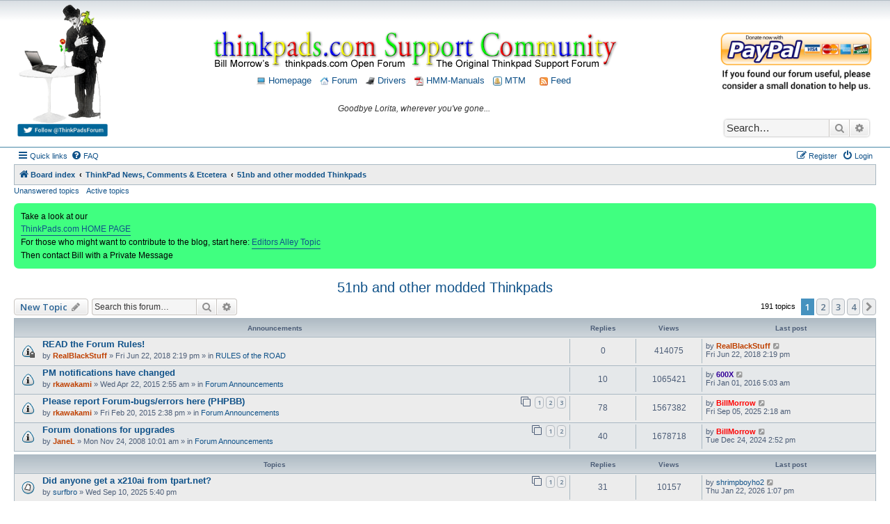

--- FILE ---
content_type: text/html; charset=UTF-8
request_url: https://forum.thinkpads.com/viewforum.php?f=80&sid=249a96b102189048d790a670612c3566
body_size: 19831
content:
<!DOCTYPE html>
<html dir="ltr" lang="en-gb">
<head>
<meta charset="utf-8" />
<meta http-equiv="X-UA-Compatible" content="IE=edge">
<meta name="viewport" content="width=device-width, initial-scale=1" />

<title>51nb and other modded Thinkpads - Thinkpads Forum</title>

	<link rel="alternate" type="application/atom+xml" title="Feed - Thinkpads Forum" href="/app.php/feed?sid=a9e5d47707ce30d2f5462be4e982f590">	<link rel="alternate" type="application/atom+xml" title="Feed - News" href="/app.php/feed/news?sid=a9e5d47707ce30d2f5462be4e982f590">	<link rel="alternate" type="application/atom+xml" title="Feed - All forums" href="/app.php/feed/forums?sid=a9e5d47707ce30d2f5462be4e982f590">	<link rel="alternate" type="application/atom+xml" title="Feed - New Topics" href="/app.php/feed/topics?sid=a9e5d47707ce30d2f5462be4e982f590">	<link rel="alternate" type="application/atom+xml" title="Feed - Active Topics" href="/app.php/feed/topics_active?sid=a9e5d47707ce30d2f5462be4e982f590">	<link rel="alternate" type="application/atom+xml" title="Feed - Forum - 51nb and other modded Thinkpads" href="/app.php/feed/forum/80?sid=a9e5d47707ce30d2f5462be4e982f590">		
	<link rel="canonical" href="https://forum.thinkpads.com/viewforum.php?f=80">

<script>
	WebFontConfig = {
		google: {
			families: ['Open+Sans:600:cyrillic-ext,latin,greek-ext,greek,vietnamese,latin-ext,cyrillic']
		}
	};

	(function(d) {
		var wf = d.createElement('script'), s = d.scripts[0];
		wf.src = 'https://ajax.googleapis.com/ajax/libs/webfont/1.5.18/webfont.js';
		wf.async = true;
		s.parentNode.insertBefore(wf, s);
	})(document);
</script>

<link href="https://maxcdn.bootstrapcdn.com/font-awesome/4.4.0/css/font-awesome.min.css" rel="stylesheet">
<link href="./styles/morrow-v2/theme/stylesheet.css?assets_version=105" rel="stylesheet">
<link href="./styles/morrow-v2/theme/en/stylesheet.css?assets_version=105" rel="stylesheet">




<!--[if lte IE 9]>
	<link href="./styles/morrow-v2/theme/tweaks.css?assets_version=105" rel="stylesheet">
<![endif]-->

		
<link href="./ext/phpbb/boardannouncements/styles/all/theme/boardannouncements.css?assets_version=105" rel="stylesheet" type="text/css" media="screen" />
<link href="./ext/vse/topicpreview/styles/all/theme/light.css?assets_version=105" rel="stylesheet" type="text/css" media="screen" />



<script async src="//pagead2.googlesyndication.com/pagead/js/adsbygoogle.js"></script>
<script>
  (adsbygoogle = window.adsbygoogle || []).push({
    google_ad_client: "ca-pub-8138446024785417",
    enable_page_level_ads: true
  });
</script>

<script>
/** Google Analytics **/
(function(i,s,o,g,r,a,m){i['GoogleAnalyticsObject']=r;i[r]=i[r]||function(){
(i[r].q=i[r].q||[]).push(arguments)},i[r].l=1*new Date();a=s.createElement(o),
m=s.getElementsByTagName(o)[0];a.async=1;a.src=g;m.parentNode.insertBefore(a,m)
})(window,document,'script','//www.google-analytics.com/analytics.js','ga');
ga('create', 'UA-57942519-1', 'auto');
ga('send', 'pageview');
</script>
</head>
<body id="phpbb" class="nojs notouch section-viewforum ltr ">

<div id="header-subsilver" style="background-color:#FFF; background-image:url(./styles/morrow-v2/theme/images/custom/bg_header.gif); background-repeat: repeat-x;">
	<a id="top" class="top-anchor" accesskey="t"></a>
		<div class="headerbar" role="banner">
						<div class="inner">
			
				<style>
					#header_container {display: -ms-flexbox; -js-display: flex;display: flex; margin: 0 0 10px 0;font-size:14px;}
					#header_div_left {}
					#header_div_left img {width:100%; max-width: 130px; height:auto}
					#header_div_middle {text-align: center; margin-top: 40px; font-size: 12px; -ms-flex: 1;  flex: 1;}
					#header_div_right {width: 220px; text-align: center; margin-top: 40px;}
					#header_div_right table {margin-top: 20px; text-align: left;}
					#header_div_right #search-box {box-shadow: 0 0 3px #999999; margin-top: 39px;}

					/* Must total 98% (default 76:22 */
					.post .postbody {width: 82%;}
					.post .postprofile {width: 16%}

					@media (max-width: 1400px) {
						.post .postbody {width: 78%;}
						.post .postprofile {width: 20%}
					}

					@media (max-width: 1000px) {
						#header_div_right {display: none !important;}
						.post .postbody {width: 76%;}
						.post .postprofile {width: 22%}
					}

					@media (max-width: 700px) {
						#header_div_left {display: none !important;}
						#header_div_middle {margin-top: 28px;;}
					}
					
				</style>

				<div id="header_container">

					<div id="header_div_left" class="responsive-hide">
						<a title="Thinkpad Laptop Forum" href="./index.php?sid=a9e5d47707ce30d2f5462be4e982f590">
							<img alt="Charlie Chaplin, his bird, and Thinkpad laptop" src="./styles/morrow-v2/theme/images/custom/charlie_bird_laptop.gif" /></a>
						<br>
						<a target="_blank" href="https://twitter.com/ThinkpadsForum"><img title="Follow ThinkPads.com on Twitter" alt="Thinkpads Forum Twitter Button" src="./styles/morrow-v2/theme/images/custom/follow_thinkpads_twitter_legacy.png" /></a>
						<p class="skiplink"><a href="#start_here">Skip to content</a></p>			
					</div>
					
					<div id="header_div_middle">
						<a title="Thinkpad Laptop Forum" href="./index.php?sid=a9e5d47707ce30d2f5462be4e982f590"><img style="width:100%; height:auto; max-width:750px;" title="Thinkpads Forum" alt="Thinkpads Forum Logo" src="./styles/morrow-v2/theme/images/custom/thinkpads_logo_600x55.gif"></a>
						<p style="margin-top: 7px;">
							<a href="https://thinkpads.com"><img src="./styles/morrow-v2/theme/images/custom/thinkpad_laptop.png" width="13" height="13" alt="Thinkpads.com Homepage" /> Homepage</a>
							&nbsp;
							<a href="./index.php?sid=a9e5d47707ce30d2f5462be4e982f590"><img src="./styles/morrow-v2/theme/images/custom/home.png" width="13" height="13" alt="Board index Homepage" /> Forum</a>
							&nbsp;
							<a href="https://thinkpads.com/support/Thinkpad-Drivers/index.html"><img src="./styles/morrow-v2/theme/images/custom/ibm-tp-t42p-16x16.png" width="13" height="13" alt="*" /> Drivers</a>
							&nbsp;
							<a href="https://thinkpads.com/support/hmm/thinkpad-hmm.html"><img src="./styles/morrow-v2/theme/images/custom/pdf-icon.gif" width="13" height="13" alt="*" /> HMM-Manuals</a>
							&nbsp;
							<a href="http://sm.krelay.de/tp/index.php"><img src="./styles/morrow-v2/theme/images/custom/icon_mini_notification.gif" width="13" height="13" alt="*" /> MTM</a>
														&nbsp; &nbsp;
							<a type="application/rss+xml" href="/app.php/feed?sid=a9e5d47707ce30d2f5462be4e982f590"><img src="./styles/morrow-v2/theme/images/custom/feed.gif" width="12" height="12" alt="Feed - Thinkpads Forum" title="Feed - Thinkpads Forum" /> Feed</a>
													</p>
						<p style="font-style:italic; margin-top:25px; font-size:12px;">
							Goodbye Lorita, wherever you've gone...						</p>
					</div>
					
					<div id="header_div_right" class="responsive-hide">
						<a target="_blank" title="Donate to Thinkpads.com" href="https://www.paypal.com/cgi-bin/webscr?cmd=_xclick&business=thinkpads2010@gmail.com&item_name=I+wish+to+support+thinkpads.com!"><img alt="Donate to the Thinkpads Forum" style="width:100%; height:auto;" src="./styles/morrow-v2/theme/images/custom/thinkpads-donate.png" /></a>
						
																		<div id="search-box" class="search-box search-header" role="search">
							<form action="./search.php?sid=a9e5d47707ce30d2f5462be4e982f590" method="get" id="search">
							<fieldset>
								<input name="keywords" id="keywords" type="search" maxlength="128" title="Search for keywords" class="inputbox search tiny" size="20" value="" placeholder="Search…" />
								<button class="button button-search" type="submit" title="Search">
									<i class="icon fa-search fa-fw" aria-hidden="true"></i><span class="sr-only">Search</span>
								</button>
								<a href="./search.php?sid=a9e5d47707ce30d2f5462be4e982f590" class="button button-search-end" title="Advanced search">
									<i class="icon fa-cog fa-fw" aria-hidden="true"></i><span class="sr-only">Advanced search</span>
								</a>
								<input type="hidden" name="sid" value="a9e5d47707ce30d2f5462be4e982f590" />

							</fieldset>
							</form>
						</div>
																	</div>
				</div>


			</div>
					</div>
</div>


<div id="wrap" class="wrap">
	<div id="page-header">
				<div class="navbar-top" role="navigation">
	<div class="inner">

	<ul id="nav-main" class="nav-main linklist" role="menubar">

		<li id="quick-links" class="quick-links dropdown-container responsive-menu" data-skip-responsive="true">
			<a href="#" class="dropdown-trigger">
				<i class="icon fa-bars fa-fw" aria-hidden="true"></i><span>Quick links</span>
			</a>
			<div class="dropdown">
				<div class="pointer"><div class="pointer-inner"></div></div>
				<ul class="dropdown-contents" role="menu">
					
											<li class="separator"></li>
																									<li>
								<a href="./search.php?search_id=unanswered&amp;sid=a9e5d47707ce30d2f5462be4e982f590" role="menuitem">
									<i class="icon fa-file-o fa-fw icon-gray" aria-hidden="true"></i><span>Unanswered topics</span>
								</a>
							</li>
							<li>
								<a href="./search.php?search_id=active_topics&amp;sid=a9e5d47707ce30d2f5462be4e982f590" role="menuitem">
									<i class="icon fa-file-o fa-fw icon-blue" aria-hidden="true"></i><span>Active topics</span>
								</a>
							</li>
							<li class="separator"></li>
							<li>
								<a href="./search.php?sid=a9e5d47707ce30d2f5462be4e982f590" role="menuitem">
									<i class="icon fa-search fa-fw" aria-hidden="true"></i><span>Search</span>
								</a>
							</li>
					
											<li class="separator"></li>
																			<li>
								<a href="./memberlist.php?mode=team&amp;sid=a9e5d47707ce30d2f5462be4e982f590" role="menuitem">
									<i class="icon fa-shield fa-fw" aria-hidden="true"></i><span>The team</span>
								</a>
							</li>
																<li class="separator"></li>

									</ul>
			</div>
		</li>

				<li data-skip-responsive="true">
			<a href="/app.php/help/faq?sid=a9e5d47707ce30d2f5462be4e982f590" rel="help" title="Frequently Asked Questions" role="menuitem">
				<i class="icon fa-question-circle fa-fw" aria-hidden="true"></i><span>FAQ</span>
			</a>
		</li>
						
			<li class="rightside"  data-skip-responsive="true">
			<a href="./ucp.php?mode=login&amp;sid=a9e5d47707ce30d2f5462be4e982f590" title="Login" accesskey="x" role="menuitem">
				<i class="icon fa-power-off fa-fw" aria-hidden="true"></i><span>Login</span>
			</a>
		</li>
					<li class="rightside" data-skip-responsive="true">
				<a href="./ucp.php?mode=register&amp;sid=a9e5d47707ce30d2f5462be4e982f590" role="menuitem">
					<i class="icon fa-pencil-square-o  fa-fw" aria-hidden="true"></i><span>Register</span>
				</a>
			</li>
						</ul>

	</div>
</div>

<div class="navbar" role="navigation">
	<div class="inner">

	<ul id="nav-breadcrumbs" class="nav-breadcrumbs linklist navlinks" role="menubar">
						<li class="breadcrumbs">
										<span class="crumb"  itemtype="http://data-vocabulary.org/Breadcrumb" itemscope=""><a href="./index.php?sid=a9e5d47707ce30d2f5462be4e982f590" itemprop="url" accesskey="h" data-navbar-reference="index"><i class="icon fa-home fa-fw"></i><span itemprop="title">Board index</span></a></span>

											<span class="crumb"  itemtype="http://data-vocabulary.org/Breadcrumb" itemscope="" data-forum-id="55"><a href="./viewforum.php?f=55&amp;sid=a9e5d47707ce30d2f5462be4e982f590" itemprop="url"><span itemprop="title">ThinkPad News, Comments &amp; Etcetera</span></a></span>
															<span class="crumb"  itemtype="http://data-vocabulary.org/Breadcrumb" itemscope="" data-forum-id="80"><a href="./viewforum.php?f=80&amp;sid=a9e5d47707ce30d2f5462be4e982f590" itemprop="url"><span itemprop="title">51nb and other modded Thinkpads</span></a></span>
												</li>
		
					<li class="rightside responsive-search">
				<a href="./search.php?sid=a9e5d47707ce30d2f5462be4e982f590" title="View the advanced search options" role="menuitem">
					<i class="icon fa-search fa-fw" aria-hidden="true"></i><span class="sr-only">Search</span>
				</a>
			</li>
			</ul>

	</div>
</div>

<div class="navbar-top-link">
	<div class="inner">
		<ul>
			<li class="navbar-top-link-left"><a href="./search.php?search_id=unanswered&amp;sid=a9e5d47707ce30d2f5462be4e982f590">Unanswered topics</a></li>
			<li class="navbar-top-link-left"><a href="./search.php?search_id=active_topics&amp;sid=a9e5d47707ce30d2f5462be4e982f590">Active topics</a></li>

											</ul>
	</div>
</div>
	</div>

	
	<a id="start_here" class="anchor"></a>
	<div id="page-body" class="page-body" role="main">
		
				<div id="phpbb_announcement" style="background-color:#40FF80">
		<a href="/app.php/boardannouncements/close?hash=a7399717&amp;sid=a9e5d47707ce30d2f5462be4e982f590" data-ajax="close_announcement" data-overlay="false" class="close clearfix" title="Close announcement"></a>		<div>Take a look at our <br>
<a href="https://www.thinkpads.com/" class="postlink">ThinkPads.com HOME PAGE</a><br>
For those who might want to contribute to the blog, start here:  <a href="https://forum.thinkpads.com/viewtopic.php?f=79&amp;t=122834" class="postlink">Editors Alley Topic</a><br>
Then contact Bill with a Private Message</div>
	</div>
<h2 class="forum-title"><a href="./viewforum.php?f=80&amp;sid=a9e5d47707ce30d2f5462be4e982f590">51nb and other modded Thinkpads</a></h2>
<div>
	<!-- NOTE: remove the style="display: none" when you want to have the forum description on the forum body -->
	<div style="display: none !important;">Old(er) Thinkpads with New(er) Intestines: X62/T50/T70/X210/X330 etc.<br /></div>	</div>



	<div class="action-bar bar-top">

				
		<a href="./posting.php?mode=post&amp;f=80&amp;sid=a9e5d47707ce30d2f5462be4e982f590" class="button" title="Post a new topic">
							<span>New Topic</span> <i class="icon fa-pencil fa-fw" aria-hidden="true"></i>
					</a>
				
			<div class="search-box" role="search">
			<form method="get" id="forum-search" action="./search.php?sid=a9e5d47707ce30d2f5462be4e982f590">
			<fieldset>
				<input class="inputbox search tiny" type="search" name="keywords" id="search_keywords" size="20" placeholder="Search this forum…" />
				<button class="button button-search" type="submit" title="Search">
					<i class="icon fa-search fa-fw" aria-hidden="true"></i><span class="sr-only">Search</span>
				</button>
				<a href="./search.php?sid=a9e5d47707ce30d2f5462be4e982f590" class="button button-search-end" title="Advanced search">
					<i class="icon fa-cog fa-fw" aria-hidden="true"></i><span class="sr-only">Advanced search</span>
				</a>
				<input type="hidden" name="fid[0]" value="80" />
<input type="hidden" name="sid" value="a9e5d47707ce30d2f5462be4e982f590" />

			</fieldset>
			</form>
		</div>
	
	<div class="pagination">
				191 topics
					<ul>
		<li class="active"><span>1</span></li>
				<li><a class="button" href="./viewforum.php?f=80&amp;sid=a9e5d47707ce30d2f5462be4e982f590&amp;start=50" role="button">2</a></li>
				<li><a class="button" href="./viewforum.php?f=80&amp;sid=a9e5d47707ce30d2f5462be4e982f590&amp;start=100" role="button">3</a></li>
				<li><a class="button" href="./viewforum.php?f=80&amp;sid=a9e5d47707ce30d2f5462be4e982f590&amp;start=150" role="button">4</a></li>
				<li class="arrow next"><a class="button button-icon-only" href="./viewforum.php?f=80&amp;sid=a9e5d47707ce30d2f5462be4e982f590&amp;start=50" rel="next" role="button"><i class="icon fa-chevron-right fa-fw" aria-hidden="true"></i><span class="sr-only">Next</span></a></li>
	</ul>
			</div>

	</div>




	
			<div class="forumbg announcement">
		<div class="inner">
		<ul class="topiclist">
			<li class="header">
				<dl class="row-item">
					<dt><div class="list-inner">Announcements</div></dt>
					<dd class="posts">Replies</dd>
					<dd class="views">Views</dd>
					<dd class="lastpost"><span>Last post</span></dd>
				</dl>
			</li>
		</ul>
		<ul class="topiclist topics">
	
				<li class="row bg1 global-announce">
						<dl class="row-item global_read_locked">
				<dt title="This topic is locked, you cannot edit posts or make further replies.">
										<div class="list-inner">
																		<a href="./viewtopic.php?f=16&amp;t=126470&amp;sid=a9e5d47707ce30d2f5462be4e982f590" class="topictitle">READ the Forum Rules!</a>																								<br />
						
												<div class="responsive-show" style="display: none;">
							Last post by <a href="./memberlist.php?mode=viewprofile&amp;u=15315&amp;sid=a9e5d47707ce30d2f5462be4e982f590" style="color: #BF4000;" class="username-coloured">RealBlackStuff</a> &laquo; <a href="./viewtopic.php?f=16&amp;t=126470&amp;p=819476&amp;sid=a9e5d47707ce30d2f5462be4e982f590#p819476" title="Go to last post">Fri Jun 22, 2018 2:19 pm</a>
							<br />Posted in <a href="./viewforum.php?f=16&amp;sid=a9e5d47707ce30d2f5462be4e982f590">RULES of the ROAD</a>						</div>
													
						<div class="topic-poster responsive-hide left-box">
																					by <a href="./memberlist.php?mode=viewprofile&amp;u=15315&amp;sid=a9e5d47707ce30d2f5462be4e982f590" style="color: #BF4000;" class="username-coloured">RealBlackStuff</a> &raquo; Fri Jun 22, 2018 2:19 pm
							 &raquo; in <a href="./viewforum.php?f=16&amp;sid=a9e5d47707ce30d2f5462be4e982f590">RULES of the ROAD</a>						</div>

						
								<div class="topic_preview_content" style="display:none;">
			<div class="topic_preview_first">Before posting, please read the Forum Rules of the Road . .<br />
<br />
And please pay particular attention to Section 5. PICTURES .<br />
<br />
Thank you.<br />
<br />
For more info...</div>
	</div>




					</div>
				</dt>
				<dd class="posts">0 <dfn>Replies</dfn></dd>
				<dd class="views">414075 <dfn>Views</dfn></dd>
				<dd class="lastpost">
					<span><dfn>Last post </dfn>by <a href="./memberlist.php?mode=viewprofile&amp;u=15315&amp;sid=a9e5d47707ce30d2f5462be4e982f590" style="color: #BF4000;" class="username-coloured">RealBlackStuff</a>
													<a href="./viewtopic.php?f=16&amp;t=126470&amp;p=819476&amp;sid=a9e5d47707ce30d2f5462be4e982f590#p819476" title="Go to last post">
								<i class="icon fa-external-link-square fa-fw icon-lightgray icon-md" aria-hidden="true"></i><span class="sr-only"></span>
							</a>
												<br />Fri Jun 22, 2018 2:19 pm
					</span>
				</dd>
			</dl>
					</li>
		
	

	
	
				<li class="row bg2 global-announce">
						<dl class="row-item global_read">
				<dt title="No unread posts">
										<div class="list-inner">
																		<a href="./viewtopic.php?f=61&amp;t=117561&amp;sid=a9e5d47707ce30d2f5462be4e982f590" class="topictitle">PM notifications have changed</a>																								<br />
						
												<div class="responsive-show" style="display: none;">
							Last post by <a href="./memberlist.php?mode=viewprofile&amp;u=58584&amp;sid=a9e5d47707ce30d2f5462be4e982f590" style="color: #330099;" class="username-coloured">600X</a> &laquo; <a href="./viewtopic.php?f=61&amp;t=117561&amp;p=773171&amp;sid=a9e5d47707ce30d2f5462be4e982f590#p773171" title="Go to last post">Fri Jan 01, 2016 5:03 am</a>
							<br />Posted in <a href="./viewforum.php?f=61&amp;sid=a9e5d47707ce30d2f5462be4e982f590">Forum Announcements</a>						</div>
														<span class="responsive-show left-box" style="display: none;">Replies: <strong>10</strong></span>
													
						<div class="topic-poster responsive-hide left-box">
																					by <a href="./memberlist.php?mode=viewprofile&amp;u=12775&amp;sid=a9e5d47707ce30d2f5462be4e982f590" style="color: #BF4000;" class="username-coloured">rkawakami</a> &raquo; Wed Apr 22, 2015 2:55 am
							 &raquo; in <a href="./viewforum.php?f=61&amp;sid=a9e5d47707ce30d2f5462be4e982f590">Forum Announcements</a>						</div>

						
								<div class="topic_preview_content" style="display:none;">
			<div class="topic_preview_first">Due to the recent upgrade of the forum software (phpBB), the option to display a pop-up window when a member has a Private Message (PM) waiting to be...</div>
	</div>




					</div>
				</dt>
				<dd class="posts">10 <dfn>Replies</dfn></dd>
				<dd class="views">1065421 <dfn>Views</dfn></dd>
				<dd class="lastpost">
					<span><dfn>Last post </dfn>by <a href="./memberlist.php?mode=viewprofile&amp;u=58584&amp;sid=a9e5d47707ce30d2f5462be4e982f590" style="color: #330099;" class="username-coloured">600X</a>
													<a href="./viewtopic.php?f=61&amp;t=117561&amp;p=773171&amp;sid=a9e5d47707ce30d2f5462be4e982f590#p773171" title="Go to last post">
								<i class="icon fa-external-link-square fa-fw icon-lightgray icon-md" aria-hidden="true"></i><span class="sr-only"></span>
							</a>
												<br />Fri Jan 01, 2016 5:03 am
					</span>
				</dd>
			</dl>
					</li>
		
	

	
	
				<li class="row bg1 global-announce">
						<dl class="row-item global_read">
				<dt title="No unread posts">
										<div class="list-inner">
																		<a href="./viewtopic.php?f=61&amp;t=116955&amp;sid=a9e5d47707ce30d2f5462be4e982f590" class="topictitle">Please report Forum-bugs/errors here (PHPBB)</a>																								<br />
						
												<div class="responsive-show" style="display: none;">
							Last post by <a href="./memberlist.php?mode=viewprofile&amp;u=3&amp;sid=a9e5d47707ce30d2f5462be4e982f590" style="color: #FF0000;" class="username-coloured">BillMorrow</a> &laquo; <a href="./viewtopic.php?f=61&amp;t=116955&amp;p=884810&amp;sid=a9e5d47707ce30d2f5462be4e982f590#p884810" title="Go to last post">Fri Sep 05, 2025 2:18 am</a>
							<br />Posted in <a href="./viewforum.php?f=61&amp;sid=a9e5d47707ce30d2f5462be4e982f590">Forum Announcements</a>						</div>
														<span class="responsive-show left-box" style="display: none;">Replies: <strong>78</strong></span>
													
						<div class="topic-poster responsive-hide left-box">
																					by <a href="./memberlist.php?mode=viewprofile&amp;u=12775&amp;sid=a9e5d47707ce30d2f5462be4e982f590" style="color: #BF4000;" class="username-coloured">rkawakami</a> &raquo; Fri Feb 20, 2015 2:38 pm
							 &raquo; in <a href="./viewforum.php?f=61&amp;sid=a9e5d47707ce30d2f5462be4e982f590">Forum Announcements</a>						</div>

												<div class="pagination">
							<span><i class="icon fa-clone fa-fw" aria-hidden="true"></i></span>
							<ul>
															<li><a class="button" href="./viewtopic.php?f=61&amp;t=116955&amp;sid=a9e5d47707ce30d2f5462be4e982f590">1</a></li>
																							<li><a class="button" href="./viewtopic.php?f=61&amp;t=116955&amp;sid=a9e5d47707ce30d2f5462be4e982f590&amp;start=30">2</a></li>
																							<li><a class="button" href="./viewtopic.php?f=61&amp;t=116955&amp;sid=a9e5d47707ce30d2f5462be4e982f590&amp;start=60">3</a></li>
																																													</ul>
						</div>
						
								<div class="topic_preview_content" style="display:none;">
			<div class="topic_preview_first">The forum software has been upgraded to phpBB version 3.1.3. Currently it should be at a stable point for layout changes; you may notice that the...</div>
	</div>




					</div>
				</dt>
				<dd class="posts">78 <dfn>Replies</dfn></dd>
				<dd class="views">1567382 <dfn>Views</dfn></dd>
				<dd class="lastpost">
					<span><dfn>Last post </dfn>by <a href="./memberlist.php?mode=viewprofile&amp;u=3&amp;sid=a9e5d47707ce30d2f5462be4e982f590" style="color: #FF0000;" class="username-coloured">BillMorrow</a>
													<a href="./viewtopic.php?f=61&amp;t=116955&amp;p=884810&amp;sid=a9e5d47707ce30d2f5462be4e982f590#p884810" title="Go to last post">
								<i class="icon fa-external-link-square fa-fw icon-lightgray icon-md" aria-hidden="true"></i><span class="sr-only"></span>
							</a>
												<br />Fri Sep 05, 2025 2:18 am
					</span>
				</dd>
			</dl>
					</li>
		
	

	
	
				<li class="row bg2 global-announce">
						<dl class="row-item global_read">
				<dt title="No unread posts">
										<div class="list-inner">
																		<a href="./viewtopic.php?f=61&amp;t=70108&amp;sid=a9e5d47707ce30d2f5462be4e982f590" class="topictitle">Forum donations for upgrades</a>																								<br />
						
												<div class="responsive-show" style="display: none;">
							Last post by <a href="./memberlist.php?mode=viewprofile&amp;u=3&amp;sid=a9e5d47707ce30d2f5462be4e982f590" style="color: #FF0000;" class="username-coloured">BillMorrow</a> &laquo; <a href="./viewtopic.php?f=61&amp;t=70108&amp;p=881395&amp;sid=a9e5d47707ce30d2f5462be4e982f590#p881395" title="Go to last post">Tue Dec 24, 2024 2:52 pm</a>
							<br />Posted in <a href="./viewforum.php?f=61&amp;sid=a9e5d47707ce30d2f5462be4e982f590">Forum Announcements</a>						</div>
														<span class="responsive-show left-box" style="display: none;">Replies: <strong>40</strong></span>
													
						<div class="topic-poster responsive-hide left-box">
																					by <a href="./memberlist.php?mode=viewprofile&amp;u=10&amp;sid=a9e5d47707ce30d2f5462be4e982f590" style="color: #BF4000;" class="username-coloured">JaneL</a> &raquo; Mon Nov 24, 2008 10:01 am
							 &raquo; in <a href="./viewforum.php?f=61&amp;sid=a9e5d47707ce30d2f5462be4e982f590">Forum Announcements</a>						</div>

												<div class="pagination">
							<span><i class="icon fa-clone fa-fw" aria-hidden="true"></i></span>
							<ul>
															<li><a class="button" href="./viewtopic.php?f=61&amp;t=70108&amp;sid=a9e5d47707ce30d2f5462be4e982f590">1</a></li>
																							<li><a class="button" href="./viewtopic.php?f=61&amp;t=70108&amp;sid=a9e5d47707ce30d2f5462be4e982f590&amp;start=30">2</a></li>
																																													</ul>
						</div>
						
								<div class="topic_preview_content" style="display:none;">
			<div class="topic_preview_first">If you've noticed the new maintenance outage announcements, you know that Bill is actively working on upgrading the forum software and fixing the...</div>
	</div>




					</div>
				</dt>
				<dd class="posts">40 <dfn>Replies</dfn></dd>
				<dd class="views">1678718 <dfn>Views</dfn></dd>
				<dd class="lastpost">
					<span><dfn>Last post </dfn>by <a href="./memberlist.php?mode=viewprofile&amp;u=3&amp;sid=a9e5d47707ce30d2f5462be4e982f590" style="color: #FF0000;" class="username-coloured">BillMorrow</a>
													<a href="./viewtopic.php?f=61&amp;t=70108&amp;p=881395&amp;sid=a9e5d47707ce30d2f5462be4e982f590#p881395" title="Go to last post">
								<i class="icon fa-external-link-square fa-fw icon-lightgray icon-md" aria-hidden="true"></i><span class="sr-only"></span>
							</a>
												<br />Tue Dec 24, 2024 2:52 pm
					</span>
				</dd>
			</dl>
					</li>
		
	

			</ul>
		</div>
	</div>
	
			<div class="forumbg">
		<div class="inner">
		<ul class="topiclist">
			<li class="header">
				<dl class="row-item">
					<dt><div class="list-inner">Topics</div></dt>
					<dd class="posts">Replies</dd>
					<dd class="views">Views</dd>
					<dd class="lastpost"><span>Last post</span></dd>
				</dl>
			</li>
		</ul>
		<ul class="topiclist topics">
	
				<li class="row bg1">
						<dl class="row-item topic_read_hot">
				<dt title="No unread posts">
										<div class="list-inner">
																		<a href="./viewtopic.php?f=80&amp;t=137721&amp;sid=a9e5d47707ce30d2f5462be4e982f590" class="topictitle">Did anyone get a x210ai from tpart.net?</a>																								<br />
						
												<div class="responsive-show" style="display: none;">
							Last post by <a href="./memberlist.php?mode=viewprofile&amp;u=77425&amp;sid=a9e5d47707ce30d2f5462be4e982f590" class="username">shrimpboyho2</a> &laquo; <a href="./viewtopic.php?f=80&amp;t=137721&amp;p=886123&amp;sid=a9e5d47707ce30d2f5462be4e982f590#p886123" title="Go to last post">Thu Jan 22, 2026 1:07 pm</a>
													</div>
														<span class="responsive-show left-box" style="display: none;">Replies: <strong>31</strong></span>
													
						<div class="topic-poster responsive-hide left-box">
																					by <a href="./memberlist.php?mode=viewprofile&amp;u=71829&amp;sid=a9e5d47707ce30d2f5462be4e982f590" class="username">surfbro</a> &raquo; Wed Sep 10, 2025 5:40 pm
													</div>

												<div class="pagination">
							<span><i class="icon fa-clone fa-fw" aria-hidden="true"></i></span>
							<ul>
															<li><a class="button" href="./viewtopic.php?f=80&amp;t=137721&amp;sid=a9e5d47707ce30d2f5462be4e982f590">1</a></li>
																							<li><a class="button" href="./viewtopic.php?f=80&amp;t=137721&amp;sid=a9e5d47707ce30d2f5462be4e982f590&amp;start=30">2</a></li>
																																													</ul>
						</div>
						
								<div class="topic_preview_content" style="display:none;">
			<div class="topic_preview_first">Noticed on his blog tpart.net he mentioned he has started shipping some x210ai. Wondering if anyone here purchased one, and received one yet?</div>
	</div>




					</div>
				</dt>
				<dd class="posts">31 <dfn>Replies</dfn></dd>
				<dd class="views">10157 <dfn>Views</dfn></dd>
				<dd class="lastpost">
					<span><dfn>Last post </dfn>by <a href="./memberlist.php?mode=viewprofile&amp;u=77425&amp;sid=a9e5d47707ce30d2f5462be4e982f590" class="username">shrimpboyho2</a>
													<a href="./viewtopic.php?f=80&amp;t=137721&amp;p=886123&amp;sid=a9e5d47707ce30d2f5462be4e982f590#p886123" title="Go to last post">
								<i class="icon fa-external-link-square fa-fw icon-lightgray icon-md" aria-hidden="true"></i><span class="sr-only"></span>
							</a>
												<br />Thu Jan 22, 2026 1:07 pm
					</span>
				</dd>
			</dl>
					</li>
		
	

	
	
				<li class="row bg2">
						<dl class="row-item topic_read">
				<dt title="No unread posts">
										<div class="list-inner">
																		<a href="./viewtopic.php?f=80&amp;t=137958&amp;sid=a9e5d47707ce30d2f5462be4e982f590" class="topictitle">T700 defects</a>																								<br />
						
												<div class="responsive-show" style="display: none;">
							Last post by <a href="./memberlist.php?mode=viewprofile&amp;u=68751&amp;sid=a9e5d47707ce30d2f5462be4e982f590" class="username">Ya Dad</a> &laquo; <a href="./viewtopic.php?f=80&amp;t=137958&amp;p=886068&amp;sid=a9e5d47707ce30d2f5462be4e982f590#p886068" title="Go to last post">Sun Jan 18, 2026 8:39 am</a>
													</div>
														<span class="responsive-show left-box" style="display: none;">Replies: <strong>1</strong></span>
													
						<div class="topic-poster responsive-hide left-box">
																					by <a href="./memberlist.php?mode=viewprofile&amp;u=77833&amp;sid=a9e5d47707ce30d2f5462be4e982f590" class="username">arkenoi</a> &raquo; Sat Jan 10, 2026 6:31 am
													</div>

						
								<div class="topic_preview_content" style="display:none;">
			<div class="topic_preview_first">So far, mine arrived with:<br />
- non-working lid sensor (thinks it's closed, very annoying)<br />
- faulty power management firmware (it works, but: linux...</div>
	</div>




					</div>
				</dt>
				<dd class="posts">1 <dfn>Replies</dfn></dd>
				<dd class="views">432 <dfn>Views</dfn></dd>
				<dd class="lastpost">
					<span><dfn>Last post </dfn>by <a href="./memberlist.php?mode=viewprofile&amp;u=68751&amp;sid=a9e5d47707ce30d2f5462be4e982f590" class="username">Ya Dad</a>
													<a href="./viewtopic.php?f=80&amp;t=137958&amp;p=886068&amp;sid=a9e5d47707ce30d2f5462be4e982f590#p886068" title="Go to last post">
								<i class="icon fa-external-link-square fa-fw icon-lightgray icon-md" aria-hidden="true"></i><span class="sr-only"></span>
							</a>
												<br />Sun Jan 18, 2026 8:39 am
					</span>
				</dd>
			</dl>
					</li>
		
	

	
	
				<li class="row bg1">
						<dl class="row-item topic_read">
				<dt title="No unread posts">
										<div class="list-inner">
																		<a href="./viewtopic.php?f=80&amp;t=137598&amp;sid=a9e5d47707ce30d2f5462be4e982f590" class="topictitle">Fixing keys in &quot;XYKBMS&quot; config (X220 external keyboard)</a>																								<br />
						
												<div class="responsive-show" style="display: none;">
							Last post by <a href="./memberlist.php?mode=viewprofile&amp;u=37163&amp;sid=a9e5d47707ce30d2f5462be4e982f590" class="username">jonas-fr</a> &laquo; <a href="./viewtopic.php?f=80&amp;t=137598&amp;p=886019&amp;sid=a9e5d47707ce30d2f5462be4e982f590#p886019" title="Go to last post">Sun Jan 11, 2026 8:24 am</a>
													</div>
														<span class="responsive-show left-box" style="display: none;">Replies: <strong>6</strong></span>
													
						<div class="topic-poster responsive-hide left-box">
																					by <a href="./memberlist.php?mode=viewprofile&amp;u=74823&amp;sid=a9e5d47707ce30d2f5462be4e982f590" class="username">Kocane</a> &raquo; Mon Jul 14, 2025 8:48 am
													</div>

						
								<div class="topic_preview_content" style="display:none;">
			<div class="topic_preview_first">I bought a couple of 3D printed cases along with the hardware needing to make them basically plug-and-play from Taobao (via Superbuy).<br />
<br />
I really like...</div>
	</div>




					</div>
				</dt>
				<dd class="posts">6 <dfn>Replies</dfn></dd>
				<dd class="views">7316 <dfn>Views</dfn></dd>
				<dd class="lastpost">
					<span><dfn>Last post </dfn>by <a href="./memberlist.php?mode=viewprofile&amp;u=37163&amp;sid=a9e5d47707ce30d2f5462be4e982f590" class="username">jonas-fr</a>
													<a href="./viewtopic.php?f=80&amp;t=137598&amp;p=886019&amp;sid=a9e5d47707ce30d2f5462be4e982f590#p886019" title="Go to last post">
								<i class="icon fa-external-link-square fa-fw icon-lightgray icon-md" aria-hidden="true"></i><span class="sr-only"></span>
							</a>
												<br />Sun Jan 11, 2026 8:24 am
					</span>
				</dd>
			</dl>
					</li>
		
	

	
	
				<li class="row bg2">
						<dl class="row-item topic_read">
				<dt title="No unread posts">
										<div class="list-inner">
																		<a href="./viewtopic.php?f=80&amp;t=137949&amp;sid=a9e5d47707ce30d2f5462be4e982f590" class="topictitle">T700 lid sensor</a>																								<br />
						
												<div class="responsive-show" style="display: none;">
							Last post by <a href="./memberlist.php?mode=viewprofile&amp;u=77833&amp;sid=a9e5d47707ce30d2f5462be4e982f590" class="username">arkenoi</a> &laquo; <a href="./viewtopic.php?f=80&amp;t=137949&amp;p=886003&amp;sid=a9e5d47707ce30d2f5462be4e982f590#p886003" title="Go to last post">Sat Jan 10, 2026 6:34 am</a>
													</div>
														<span class="responsive-show left-box" style="display: none;">Replies: <strong>1</strong></span>
													
						<div class="topic-poster responsive-hide left-box">
																					by <a href="./memberlist.php?mode=viewprofile&amp;u=77833&amp;sid=a9e5d47707ce30d2f5462be4e982f590" class="username">arkenoi</a> &raquo; Thu Jan 01, 2026 6:24 am
													</div>

						
								<div class="topic_preview_content" style="display:none;">
			<div class="topic_preview_first">Hi,<br />
<br />
Recently got my t700! And the lid sensor does not work, even worse, it says the lid is always closed causing the system to shut down.<br />
It came...</div>
	</div>




					</div>
				</dt>
				<dd class="posts">1 <dfn>Replies</dfn></dd>
				<dd class="views">515 <dfn>Views</dfn></dd>
				<dd class="lastpost">
					<span><dfn>Last post </dfn>by <a href="./memberlist.php?mode=viewprofile&amp;u=77833&amp;sid=a9e5d47707ce30d2f5462be4e982f590" class="username">arkenoi</a>
													<a href="./viewtopic.php?f=80&amp;t=137949&amp;p=886003&amp;sid=a9e5d47707ce30d2f5462be4e982f590#p886003" title="Go to last post">
								<i class="icon fa-external-link-square fa-fw icon-lightgray icon-md" aria-hidden="true"></i><span class="sr-only"></span>
							</a>
												<br />Sat Jan 10, 2026 6:34 am
					</span>
				</dd>
			</dl>
					</li>
		
	

	
	
				<li class="row bg1">
						<dl class="row-item topic_read_hot">
				<dt title="No unread posts">
										<div class="list-inner">
																		<a href="./viewtopic.php?f=80&amp;t=137752&amp;sid=a9e5d47707ce30d2f5462be4e982f590" class="topictitle">X210Ai Info &amp; Review Thread</a>																								<br />
						
												<div class="responsive-show" style="display: none;">
							Last post by <a href="./memberlist.php?mode=viewprofile&amp;u=42312&amp;sid=a9e5d47707ce30d2f5462be4e982f590" class="username">Medessec</a> &laquo; <a href="./viewtopic.php?f=80&amp;t=137752&amp;p=885987&amp;sid=a9e5d47707ce30d2f5462be4e982f590#p885987" title="Go to last post">Thu Jan 08, 2026 4:22 pm</a>
													</div>
														<span class="responsive-show left-box" style="display: none;">Replies: <strong>51</strong></span>
													
						<div class="topic-poster responsive-hide left-box">
																					by <a href="./memberlist.php?mode=viewprofile&amp;u=73865&amp;sid=a9e5d47707ce30d2f5462be4e982f590" class="username">astral</a> &raquo; Fri Sep 19, 2025 11:44 pm
													</div>

												<div class="pagination">
							<span><i class="icon fa-clone fa-fw" aria-hidden="true"></i></span>
							<ul>
															<li><a class="button" href="./viewtopic.php?f=80&amp;t=137752&amp;sid=a9e5d47707ce30d2f5462be4e982f590">1</a></li>
																							<li><a class="button" href="./viewtopic.php?f=80&amp;t=137752&amp;sid=a9e5d47707ce30d2f5462be4e982f590&amp;start=30">2</a></li>
																																													</ul>
						</div>
						
								<div class="topic_preview_content" style="display:none;">
			<div class="topic_preview_first">So, I bought the X210Ai way back in February, and today it has arrived! I'll be creating a longer review in the future, once I've been using it for a...</div>
	</div>




					</div>
				</dt>
				<dd class="posts">51 <dfn>Replies</dfn></dd>
				<dd class="views">28586 <dfn>Views</dfn></dd>
				<dd class="lastpost">
					<span><dfn>Last post </dfn>by <a href="./memberlist.php?mode=viewprofile&amp;u=42312&amp;sid=a9e5d47707ce30d2f5462be4e982f590" class="username">Medessec</a>
													<a href="./viewtopic.php?f=80&amp;t=137752&amp;p=885987&amp;sid=a9e5d47707ce30d2f5462be4e982f590#p885987" title="Go to last post">
								<i class="icon fa-external-link-square fa-fw icon-lightgray icon-md" aria-hidden="true"></i><span class="sr-only"></span>
							</a>
												<br />Thu Jan 08, 2026 4:22 pm
					</span>
				</dd>
			</dl>
					</li>
		
	

	
	
				<li class="row bg2">
						<dl class="row-item topic_read">
				<dt title="No unread posts">
										<div class="list-inner">
																		<a href="./viewtopic.php?f=80&amp;t=137920&amp;sid=a9e5d47707ce30d2f5462be4e982f590" class="topictitle">Anyone still have a T50?</a>																								<br />
						
												<div class="responsive-show" style="display: none;">
							Last post by <a href="./memberlist.php?mode=viewprofile&amp;u=8017&amp;sid=a9e5d47707ce30d2f5462be4e982f590" style="color: #FF0000;" class="username-coloured">dr_st</a> &laquo; <a href="./viewtopic.php?f=80&amp;t=137920&amp;p=885832&amp;sid=a9e5d47707ce30d2f5462be4e982f590#p885832" title="Go to last post">Tue Dec 16, 2025 4:06 am</a>
													</div>
														<span class="responsive-show left-box" style="display: none;">Replies: <strong>3</strong></span>
													
						<div class="topic-poster responsive-hide left-box">
																					by <a href="./memberlist.php?mode=viewprofile&amp;u=42312&amp;sid=a9e5d47707ce30d2f5462be4e982f590" class="username">Medessec</a> &raquo; Mon Dec 15, 2025 12:59 pm
													</div>

						
								<div class="topic_preview_content" style="display:none;">
			<div class="topic_preview_first">Hello everyone! It's probably been awhile since the T50 was mentioned on this forum... but I recently came into one myself and have had the chance to...</div>
	</div>




					</div>
				</dt>
				<dd class="posts">3 <dfn>Replies</dfn></dd>
				<dd class="views">1085 <dfn>Views</dfn></dd>
				<dd class="lastpost">
					<span><dfn>Last post </dfn>by <a href="./memberlist.php?mode=viewprofile&amp;u=8017&amp;sid=a9e5d47707ce30d2f5462be4e982f590" style="color: #FF0000;" class="username-coloured">dr_st</a>
													<a href="./viewtopic.php?f=80&amp;t=137920&amp;p=885832&amp;sid=a9e5d47707ce30d2f5462be4e982f590#p885832" title="Go to last post">
								<i class="icon fa-external-link-square fa-fw icon-lightgray icon-md" aria-hidden="true"></i><span class="sr-only"></span>
							</a>
												<br />Tue Dec 16, 2025 4:06 am
					</span>
				</dd>
			</dl>
					</li>
		
	

	
	
				<li class="row bg1">
						<dl class="row-item topic_read">
				<dt title="No unread posts">
										<div class="list-inner">
																		<a href="./viewtopic.php?f=80&amp;t=135697&amp;sid=a9e5d47707ce30d2f5462be4e982f590" class="topictitle">XY Tech and CNMod Still Active?</a>																								<br />
						
												<div class="responsive-show" style="display: none;">
							Last post by <a href="./memberlist.php?mode=viewprofile&amp;u=42312&amp;sid=a9e5d47707ce30d2f5462be4e982f590" class="username">Medessec</a> &laquo; <a href="./viewtopic.php?f=80&amp;t=135697&amp;p=885327&amp;sid=a9e5d47707ce30d2f5462be4e982f590#p885327" title="Go to last post">Sun Oct 26, 2025 7:44 pm</a>
													</div>
														<span class="responsive-show left-box" style="display: none;">Replies: <strong>10</strong></span>
													
						<div class="topic-poster responsive-hide left-box">
																					by <a href="./memberlist.php?mode=viewprofile&amp;u=75241&amp;sid=a9e5d47707ce30d2f5462be4e982f590" class="username">filipinogamer21</a> &raquo; Tue Oct 10, 2023 2:09 pm
													</div>

						
								<div class="topic_preview_content" style="display:none;">
			<div class="topic_preview_first">I have only recently gotten into thinkpads and also recently obtained an X210 secondhand. The 51nb modded thinkpads are absolutely fascinating to me,...</div>
	</div>




					</div>
				</dt>
				<dd class="posts">10 <dfn>Replies</dfn></dd>
				<dd class="views">29850 <dfn>Views</dfn></dd>
				<dd class="lastpost">
					<span><dfn>Last post </dfn>by <a href="./memberlist.php?mode=viewprofile&amp;u=42312&amp;sid=a9e5d47707ce30d2f5462be4e982f590" class="username">Medessec</a>
													<a href="./viewtopic.php?f=80&amp;t=135697&amp;p=885327&amp;sid=a9e5d47707ce30d2f5462be4e982f590#p885327" title="Go to last post">
								<i class="icon fa-external-link-square fa-fw icon-lightgray icon-md" aria-hidden="true"></i><span class="sr-only"></span>
							</a>
												<br />Sun Oct 26, 2025 7:44 pm
					</span>
				</dd>
			</dl>
					</li>
		
	

	
	
				<li class="row bg2">
						<dl class="row-item topic_read">
				<dt title="No unread posts">
										<div class="list-inner">
																		<a href="./viewtopic.php?f=80&amp;t=137761&amp;sid=a9e5d47707ce30d2f5462be4e982f590" class="topictitle">T70 won't boot/post</a>																								<br />
						
												<div class="responsive-show" style="display: none;">
							Last post by <a href="./memberlist.php?mode=viewprofile&amp;u=66207&amp;sid=a9e5d47707ce30d2f5462be4e982f590" class="username">NonesensE</a> &laquo; <a href="./viewtopic.php?f=80&amp;t=137761&amp;p=885108&amp;sid=a9e5d47707ce30d2f5462be4e982f590#p885108" title="Go to last post">Wed Oct 01, 2025 2:57 am</a>
													</div>
														<span class="responsive-show left-box" style="display: none;">Replies: <strong>3</strong></span>
													
						<div class="topic-poster responsive-hide left-box">
																					by <a href="./memberlist.php?mode=viewprofile&amp;u=56389&amp;sid=a9e5d47707ce30d2f5462be4e982f590" class="username">sona1111</a> &raquo; Sun Sep 28, 2025 11:23 am
													</div>

						
								<div class="topic_preview_content" style="display:none;">
			<div class="topic_preview_first">Hello,<br />
<br />
Geez, it's been a while since I posted here. >.><br />
<br />
I still use my T70 from 51nb, I'm not sure if they are in the scene anymore or would...</div>
	</div>




					</div>
				</dt>
				<dd class="posts">3 <dfn>Replies</dfn></dd>
				<dd class="views">6377 <dfn>Views</dfn></dd>
				<dd class="lastpost">
					<span><dfn>Last post </dfn>by <a href="./memberlist.php?mode=viewprofile&amp;u=66207&amp;sid=a9e5d47707ce30d2f5462be4e982f590" class="username">NonesensE</a>
													<a href="./viewtopic.php?f=80&amp;t=137761&amp;p=885108&amp;sid=a9e5d47707ce30d2f5462be4e982f590#p885108" title="Go to last post">
								<i class="icon fa-external-link-square fa-fw icon-lightgray icon-md" aria-hidden="true"></i><span class="sr-only"></span>
							</a>
												<br />Wed Oct 01, 2025 2:57 am
					</span>
				</dd>
			</dl>
					</li>
		
	

	
	
				<li class="row bg1">
						<dl class="row-item topic_read">
				<dt title="No unread posts">
										<div class="list-inner">
																		<a href="./viewtopic.php?f=80&amp;t=136845&amp;sid=a9e5d47707ce30d2f5462be4e982f590" class="topictitle">Someone on the Thinkpad subreddit is trying to fit a Framework board into an X41...</a>																								<br />
						
												<div class="responsive-show" style="display: none;">
							Last post by <a href="./memberlist.php?mode=viewprofile&amp;u=71829&amp;sid=a9e5d47707ce30d2f5462be4e982f590" class="username">surfbro</a> &laquo; <a href="./viewtopic.php?f=80&amp;t=136845&amp;p=884864&amp;sid=a9e5d47707ce30d2f5462be4e982f590#p884864" title="Go to last post">Wed Sep 10, 2025 5:39 pm</a>
													</div>
														<span class="responsive-show left-box" style="display: none;">Replies: <strong>7</strong></span>
													
						<div class="topic-poster responsive-hide left-box">
																					by <a href="./memberlist.php?mode=viewprofile&amp;u=55084&amp;sid=a9e5d47707ce30d2f5462be4e982f590" class="username">axur-delmeria</a> &raquo; Tue Oct 22, 2024 12:10 am
													</div>

						
								<div class="topic_preview_content" style="display:none;">
			<div class="topic_preview_first">He managed to fit a 3:2 screen (3000x2000 resolution) into the lid and get the keyboard working as a USB device. <br />
<br />
Video of the keyboard being tested</div>
	</div>




					</div>
				</dt>
				<dd class="posts">7 <dfn>Replies</dfn></dd>
				<dd class="views">9242 <dfn>Views</dfn></dd>
				<dd class="lastpost">
					<span><dfn>Last post </dfn>by <a href="./memberlist.php?mode=viewprofile&amp;u=71829&amp;sid=a9e5d47707ce30d2f5462be4e982f590" class="username">surfbro</a>
													<a href="./viewtopic.php?f=80&amp;t=136845&amp;p=884864&amp;sid=a9e5d47707ce30d2f5462be4e982f590#p884864" title="Go to last post">
								<i class="icon fa-external-link-square fa-fw icon-lightgray icon-md" aria-hidden="true"></i><span class="sr-only"></span>
							</a>
												<br />Wed Sep 10, 2025 5:39 pm
					</span>
				</dd>
			</dl>
					</li>
		
	

	
	
				<li class="row bg2">
						<dl class="row-item topic_read">
				<dt title="No unread posts">
										<div class="list-inner">
																		<a href="./viewtopic.php?f=80&amp;t=137686&amp;sid=a9e5d47707ce30d2f5462be4e982f590" class="topictitle">X210 BIOS collection all batches &amp; versions</a>																								<br />
						
												<div class="responsive-show" style="display: none;">
							Last post by <a href="./memberlist.php?mode=viewprofile&amp;u=73775&amp;sid=a9e5d47707ce30d2f5462be4e982f590" class="username">chakaponden</a> &laquo; <a href="./viewtopic.php?f=80&amp;t=137686&amp;p=884740&amp;sid=a9e5d47707ce30d2f5462be4e982f590#p884740" title="Go to last post">Fri Aug 29, 2025 4:23 pm</a>
													</div>
													
						<div class="topic-poster responsive-hide left-box">
																					by <a href="./memberlist.php?mode=viewprofile&amp;u=73775&amp;sid=a9e5d47707ce30d2f5462be4e982f590" class="username">chakaponden</a> &raquo; Fri Aug 29, 2025 4:23 pm
													</div>

						
								<div class="topic_preview_content" style="display:none;">
			<div class="topic_preview_first">I search all 51nb Chinese forum topics till 2017 to find all version of the original BIOS.<br />
Just leave it here in case someone need it (like me) for...</div>
	</div>




					</div>
				</dt>
				<dd class="posts">0 <dfn>Replies</dfn></dd>
				<dd class="views">5424 <dfn>Views</dfn></dd>
				<dd class="lastpost">
					<span><dfn>Last post </dfn>by <a href="./memberlist.php?mode=viewprofile&amp;u=73775&amp;sid=a9e5d47707ce30d2f5462be4e982f590" class="username">chakaponden</a>
													<a href="./viewtopic.php?f=80&amp;t=137686&amp;p=884740&amp;sid=a9e5d47707ce30d2f5462be4e982f590#p884740" title="Go to last post">
								<i class="icon fa-external-link-square fa-fw icon-lightgray icon-md" aria-hidden="true"></i><span class="sr-only"></span>
							</a>
												<br />Fri Aug 29, 2025 4:23 pm
					</span>
				</dd>
			</dl>
					</li>
		
	

	
	
				<li class="row bg1">
						<dl class="row-item topic_read">
				<dt title="No unread posts">
										<div class="list-inner">
																		<a href="./viewtopic.php?f=80&amp;t=137581&amp;sid=a9e5d47707ce30d2f5462be4e982f590" class="topictitle">X330 screen stopped working</a>																								<br />
						
												<div class="responsive-show" style="display: none;">
							Last post by <a href="./memberlist.php?mode=viewprofile&amp;u=75065&amp;sid=a9e5d47707ce30d2f5462be4e982f590" class="username">stephenlamppost</a> &laquo; <a href="./viewtopic.php?f=80&amp;t=137581&amp;p=884206&amp;sid=a9e5d47707ce30d2f5462be4e982f590#p884206" title="Go to last post">Tue Jul 08, 2025 4:35 pm</a>
													</div>
													
						<div class="topic-poster responsive-hide left-box">
																					by <a href="./memberlist.php?mode=viewprofile&amp;u=75065&amp;sid=a9e5d47707ce30d2f5462be4e982f590" class="username">stephenlamppost</a> &raquo; Tue Jul 08, 2025 4:35 pm
													</div>

						
								<div class="topic_preview_content" style="display:none;">
			<div class="topic_preview_first">I've had an X330 for a few years (bought from xyte.ch) and it's been great overall. Today I was using it happily, and suspended it to RAM this...</div>
	</div>




					</div>
				</dt>
				<dd class="posts">0 <dfn>Replies</dfn></dd>
				<dd class="views">4132 <dfn>Views</dfn></dd>
				<dd class="lastpost">
					<span><dfn>Last post </dfn>by <a href="./memberlist.php?mode=viewprofile&amp;u=75065&amp;sid=a9e5d47707ce30d2f5462be4e982f590" class="username">stephenlamppost</a>
													<a href="./viewtopic.php?f=80&amp;t=137581&amp;p=884206&amp;sid=a9e5d47707ce30d2f5462be4e982f590#p884206" title="Go to last post">
								<i class="icon fa-external-link-square fa-fw icon-lightgray icon-md" aria-hidden="true"></i><span class="sr-only"></span>
							</a>
												<br />Tue Jul 08, 2025 4:35 pm
					</span>
				</dd>
			</dl>
					</li>
		
	

	
	
				<li class="row bg2">
						<dl class="row-item topic_read_hot">
				<dt title="No unread posts">
										<div class="list-inner">
																		<a href="./viewtopic.php?f=80&amp;t=128267&amp;sid=a9e5d47707ce30d2f5462be4e982f590" class="topictitle">X210/X2100 embedded controller fixes (was: X210 EC datasheet/better brightness control)</a>																								<br />
						
												<div class="responsive-show" style="display: none;">
							Last post by <a href="./memberlist.php?mode=viewprofile&amp;u=73775&amp;sid=a9e5d47707ce30d2f5462be4e982f590" class="username">chakaponden</a> &laquo; <a href="./viewtopic.php?f=80&amp;t=128267&amp;p=883671&amp;sid=a9e5d47707ce30d2f5462be4e982f590#p883671" title="Go to last post">Sat May 17, 2025 2:06 pm</a>
													</div>
														<span class="responsive-show left-box" style="display: none;">Replies: <strong>126</strong></span>
													
						<div class="topic-poster responsive-hide left-box">
																					by <a href="./memberlist.php?mode=viewprofile&amp;u=59316&amp;sid=a9e5d47707ce30d2f5462be4e982f590" class="username">L29Ah</a> &raquo; Sat Mar 16, 2019 8:08 pm
													</div>

												<div class="pagination">
							<span><i class="icon fa-clone fa-fw" aria-hidden="true"></i></span>
							<ul>
															<li><a class="button" href="./viewtopic.php?f=80&amp;t=128267&amp;sid=a9e5d47707ce30d2f5462be4e982f590">1</a></li>
																							<li><a class="button" href="./viewtopic.php?f=80&amp;t=128267&amp;sid=a9e5d47707ce30d2f5462be4e982f590&amp;start=30">2</a></li>
																							<li><a class="button" href="./viewtopic.php?f=80&amp;t=128267&amp;sid=a9e5d47707ce30d2f5462be4e982f590&amp;start=60">3</a></li>
																							<li><a class="button" href="./viewtopic.php?f=80&amp;t=128267&amp;sid=a9e5d47707ce30d2f5462be4e982f590&amp;start=90">4</a></li>
																							<li><a class="button" href="./viewtopic.php?f=80&amp;t=128267&amp;sid=a9e5d47707ce30d2f5462be4e982f590&amp;start=120">5</a></li>
																																													</ul>
						</div>
						
								<div class="topic_preview_content" style="display:none;">
			<div class="topic_preview_first">For the latest X210 EC firmware reverse engineering developments, see <br />
Thanks vladisslav2011 for all the hard work!<br />
<br />
End-user X210 EC patching...</div>
	</div>




					</div>
				</dt>
				<dd class="posts">126 <dfn>Replies</dfn></dd>
				<dd class="views">197051 <dfn>Views</dfn></dd>
				<dd class="lastpost">
					<span><dfn>Last post </dfn>by <a href="./memberlist.php?mode=viewprofile&amp;u=73775&amp;sid=a9e5d47707ce30d2f5462be4e982f590" class="username">chakaponden</a>
													<a href="./viewtopic.php?f=80&amp;t=128267&amp;p=883671&amp;sid=a9e5d47707ce30d2f5462be4e982f590#p883671" title="Go to last post">
								<i class="icon fa-external-link-square fa-fw icon-lightgray icon-md" aria-hidden="true"></i><span class="sr-only"></span>
							</a>
												<br />Sat May 17, 2025 2:06 pm
					</span>
				</dd>
			</dl>
					</li>
		
	

	
	
				<li class="row bg1">
						<dl class="row-item topic_read">
				<dt title="No unread posts">
										<div class="list-inner">
																		<a href="./viewtopic.php?f=80&amp;t=134951&amp;sid=a9e5d47707ce30d2f5462be4e982f590" class="topictitle">X2100 3k x 2k display gone bad</a>																								<br />
						
												<div class="responsive-show" style="display: none;">
							Last post by <a href="./memberlist.php?mode=viewprofile&amp;u=75434&amp;sid=a9e5d47707ce30d2f5462be4e982f590" class="username">FranckDeng</a> &laquo; <a href="./viewtopic.php?f=80&amp;t=134951&amp;p=883128&amp;sid=a9e5d47707ce30d2f5462be4e982f590#p883128" title="Go to last post">Sat Apr 05, 2025 8:07 am</a>
													</div>
														<span class="responsive-show left-box" style="display: none;">Replies: <strong>1</strong></span>
													
						<div class="topic-poster responsive-hide left-box">
																					by <a href="./memberlist.php?mode=viewprofile&amp;u=70223&amp;sid=a9e5d47707ce30d2f5462be4e982f590" class="username">greatzot</a> &raquo; Mon Feb 13, 2023 7:35 pm
													</div>

						
								<div class="topic_preview_content" style="display:none;">
			<div class="topic_preview_first">Just for everyone's info, the 2k display on my x2100 (received from Xue Yao in mid-2021) seems to have gone bad recently. There's a roughly 3.5cm bar...</div>
	</div>




					</div>
				</dt>
				<dd class="posts">1 <dfn>Replies</dfn></dd>
				<dd class="views">8924 <dfn>Views</dfn></dd>
				<dd class="lastpost">
					<span><dfn>Last post </dfn>by <a href="./memberlist.php?mode=viewprofile&amp;u=75434&amp;sid=a9e5d47707ce30d2f5462be4e982f590" class="username">FranckDeng</a>
													<a href="./viewtopic.php?f=80&amp;t=134951&amp;p=883128&amp;sid=a9e5d47707ce30d2f5462be4e982f590#p883128" title="Go to last post">
								<i class="icon fa-external-link-square fa-fw icon-lightgray icon-md" aria-hidden="true"></i><span class="sr-only"></span>
							</a>
												<br />Sat Apr 05, 2025 8:07 am
					</span>
				</dd>
			</dl>
					</li>
		
	

	
	
				<li class="row bg2">
						<dl class="row-item topic_read">
				<dt title="No unread posts">
										<div class="list-inner">
																		<a href="./viewtopic.php?f=80&amp;t=137087&amp;sid=a9e5d47707ce30d2f5462be4e982f590" class="topictitle">Replacing x210 display or display cable?</a>																								<br />
						
												<div class="responsive-show" style="display: none;">
							Last post by <a href="./memberlist.php?mode=viewprofile&amp;u=75434&amp;sid=a9e5d47707ce30d2f5462be4e982f590" class="username">FranckDeng</a> &laquo; <a href="./viewtopic.php?f=80&amp;t=137087&amp;p=883127&amp;sid=a9e5d47707ce30d2f5462be4e982f590#p883127" title="Go to last post">Sat Apr 05, 2025 8:03 am</a>
													</div>
														<span class="responsive-show left-box" style="display: none;">Replies: <strong>3</strong></span>
													
						<div class="topic-poster responsive-hide left-box">
																					by <a href="./memberlist.php?mode=viewprofile&amp;u=74042&amp;sid=a9e5d47707ce30d2f5462be4e982f590" class="username">mathiasx</a> &raquo; Sun Jan 12, 2025 9:50 am
													</div>

						
								<div class="topic_preview_content" style="display:none;">
			<div class="topic_preview_first">Hi all!<br />
<br />
I’ve got a x210 that seems to have a problem with its display panel or the display cable. (This was the one on US eBay the other week, if...</div>
	</div>




					</div>
				</dt>
				<dd class="posts">3 <dfn>Replies</dfn></dd>
				<dd class="views">4846 <dfn>Views</dfn></dd>
				<dd class="lastpost">
					<span><dfn>Last post </dfn>by <a href="./memberlist.php?mode=viewprofile&amp;u=75434&amp;sid=a9e5d47707ce30d2f5462be4e982f590" class="username">FranckDeng</a>
													<a href="./viewtopic.php?f=80&amp;t=137087&amp;p=883127&amp;sid=a9e5d47707ce30d2f5462be4e982f590#p883127" title="Go to last post">
								<i class="icon fa-external-link-square fa-fw icon-lightgray icon-md" aria-hidden="true"></i><span class="sr-only"></span>
							</a>
												<br />Sat Apr 05, 2025 8:03 am
					</span>
				</dd>
			</dl>
					</li>
		
	

	
	
				<li class="row bg1">
						<dl class="row-item topic_read">
				<dt title="No unread posts">
										<div class="list-inner">
																		<a href="./viewtopic.php?f=80&amp;t=137125&amp;sid=a9e5d47707ce30d2f5462be4e982f590" class="topictitle">How to purchase 51nb machines</a>																								<br />
						
												<div class="responsive-show" style="display: none;">
							Last post by <a href="./memberlist.php?mode=viewprofile&amp;u=75434&amp;sid=a9e5d47707ce30d2f5462be4e982f590" class="username">FranckDeng</a> &laquo; <a href="./viewtopic.php?f=80&amp;t=137125&amp;p=882629&amp;sid=a9e5d47707ce30d2f5462be4e982f590#p882629" title="Go to last post">Tue Mar 04, 2025 9:24 pm</a>
													</div>
														<span class="responsive-show left-box" style="display: none;">Replies: <strong>4</strong></span>
													
						<div class="topic-poster responsive-hide left-box">
																					by <a href="./memberlist.php?mode=viewprofile&amp;u=73538&amp;sid=a9e5d47707ce30d2f5462be4e982f590" class="username">tuff</a> &raquo; Sun Jan 26, 2025 6:23 pm
													</div>

						
								<div class="topic_preview_content" style="display:none;">
			<div class="topic_preview_first">Im looking for a 51nb machine like an X2100, how do i contact jacky or find another seller of these machines.</div>
	</div>




					</div>
				</dt>
				<dd class="posts">4 <dfn>Replies</dfn></dd>
				<dd class="views">4712 <dfn>Views</dfn></dd>
				<dd class="lastpost">
					<span><dfn>Last post </dfn>by <a href="./memberlist.php?mode=viewprofile&amp;u=75434&amp;sid=a9e5d47707ce30d2f5462be4e982f590" class="username">FranckDeng</a>
													<a href="./viewtopic.php?f=80&amp;t=137125&amp;p=882629&amp;sid=a9e5d47707ce30d2f5462be4e982f590#p882629" title="Go to last post">
								<i class="icon fa-external-link-square fa-fw icon-lightgray icon-md" aria-hidden="true"></i><span class="sr-only"></span>
							</a>
												<br />Tue Mar 04, 2025 9:24 pm
					</span>
				</dd>
			</dl>
					</li>
		
	

	
	
				<li class="row bg2">
						<dl class="row-item topic_read_hot">
				<dt title="No unread posts">
										<div class="list-inner">
																		<a href="./viewtopic.php?f=80&amp;t=136948&amp;sid=a9e5d47707ce30d2f5462be4e982f590" class="topictitle">【New Program】【X210Ai】New Motherboard for X201/200 with CPU Ultra 7 165H</a>																								<br />
						
												<div class="responsive-show" style="display: none;">
							Last post by <a href="./memberlist.php?mode=viewprofile&amp;u=75434&amp;sid=a9e5d47707ce30d2f5462be4e982f590" class="username">FranckDeng</a> &laquo; <a href="./viewtopic.php?f=80&amp;t=136948&amp;p=882628&amp;sid=a9e5d47707ce30d2f5462be4e982f590#p882628" title="Go to last post">Tue Mar 04, 2025 9:18 pm</a>
													</div>
														<span class="responsive-show left-box" style="display: none;">Replies: <strong>33</strong></span>
													
						<div class="topic-poster responsive-hide left-box">
																					by <a href="./memberlist.php?mode=viewprofile&amp;u=75434&amp;sid=a9e5d47707ce30d2f5462be4e982f590" class="username">FranckDeng</a> &raquo; Thu Nov 28, 2024 10:22 am
													</div>

												<div class="pagination">
							<span><i class="icon fa-clone fa-fw" aria-hidden="true"></i></span>
							<ul>
															<li><a class="button" href="./viewtopic.php?f=80&amp;t=136948&amp;sid=a9e5d47707ce30d2f5462be4e982f590">1</a></li>
																							<li><a class="button" href="./viewtopic.php?f=80&amp;t=136948&amp;sid=a9e5d47707ce30d2f5462be4e982f590&amp;start=30">2</a></li>
																																													</ul>
						</div>
						
								<div class="topic_preview_content" style="display:none;">
			<div class="topic_preview_first">Hi Everyone,<br />
<br />
I'm glad to be here to tell you the good news!<br />
<br />
The new motherboard details as below:<br />
<br />
X210Ai：<br />
1, CPU：Ultra 7 165H<br />
2, Storage support:...</div>
	</div>




					</div>
				</dt>
				<dd class="posts">33 <dfn>Replies</dfn></dd>
				<dd class="views">26354 <dfn>Views</dfn></dd>
				<dd class="lastpost">
					<span><dfn>Last post </dfn>by <a href="./memberlist.php?mode=viewprofile&amp;u=75434&amp;sid=a9e5d47707ce30d2f5462be4e982f590" class="username">FranckDeng</a>
													<a href="./viewtopic.php?f=80&amp;t=136948&amp;p=882628&amp;sid=a9e5d47707ce30d2f5462be4e982f590#p882628" title="Go to last post">
								<i class="icon fa-external-link-square fa-fw icon-lightgray icon-md" aria-hidden="true"></i><span class="sr-only"></span>
							</a>
												<br />Tue Mar 04, 2025 9:18 pm
					</span>
				</dd>
			</dl>
					</li>
		
	

	
	
				<li class="row bg1">
						<dl class="row-item topic_read">
				<dt title="No unread posts">
										<div class="list-inner">
																		<a href="./viewtopic.php?f=80&amp;t=137244&amp;sid=a9e5d47707ce30d2f5462be4e982f590" class="topictitle">The X210Ai has successfully passed testing with a 165Hz high refresh rate screen</a>																								<br />
						
												<div class="responsive-show" style="display: none;">
							Last post by <a href="./memberlist.php?mode=viewprofile&amp;u=75434&amp;sid=a9e5d47707ce30d2f5462be4e982f590" class="username">FranckDeng</a> &laquo; <a href="./viewtopic.php?f=80&amp;t=137244&amp;p=882627&amp;sid=a9e5d47707ce30d2f5462be4e982f590#p882627" title="Go to last post">Tue Mar 04, 2025 9:17 pm</a>
													</div>
														<span class="responsive-show left-box" style="display: none;">Replies: <strong>2</strong></span>
													
						<div class="topic-poster responsive-hide left-box">
																					by <a href="./memberlist.php?mode=viewprofile&amp;u=75434&amp;sid=a9e5d47707ce30d2f5462be4e982f590" class="username">FranckDeng</a> &raquo; Mon Mar 03, 2025 12:36 am
													</div>

						
								<div class="topic_preview_content" style="display:none;">
			<div class="topic_preview_first">Can you imagine a 13.4-inch screen with a resolution of 2560×1600 and a 165Hz refresh rate being fitted into the chassis of a ThinkPad X201?<br />
<br />
The...</div>
	</div>




					</div>
				</dt>
				<dd class="posts">2 <dfn>Replies</dfn></dd>
				<dd class="views">3962 <dfn>Views</dfn></dd>
				<dd class="lastpost">
					<span><dfn>Last post </dfn>by <a href="./memberlist.php?mode=viewprofile&amp;u=75434&amp;sid=a9e5d47707ce30d2f5462be4e982f590" class="username">FranckDeng</a>
													<a href="./viewtopic.php?f=80&amp;t=137244&amp;p=882627&amp;sid=a9e5d47707ce30d2f5462be4e982f590#p882627" title="Go to last post">
								<i class="icon fa-external-link-square fa-fw icon-lightgray icon-md" aria-hidden="true"></i><span class="sr-only"></span>
							</a>
												<br />Tue Mar 04, 2025 9:17 pm
					</span>
				</dd>
			</dl>
					</li>
		
	

	
	
				<li class="row bg2">
						<dl class="row-item topic_read_hot">
				<dt title="No unread posts">
										<div class="list-inner">
																		<a href="./viewtopic.php?f=80&amp;t=131150&amp;sid=a9e5d47707ce30d2f5462be4e982f590" class="topictitle">[Idea] Intel NUC boards in Thinkpads?</a>																								<br />
						
												<div class="responsive-show" style="display: none;">
							Last post by <a href="./memberlist.php?mode=viewprofile&amp;u=42312&amp;sid=a9e5d47707ce30d2f5462be4e982f590" class="username">Medessec</a> &laquo; <a href="./viewtopic.php?f=80&amp;t=131150&amp;p=881818&amp;sid=a9e5d47707ce30d2f5462be4e982f590#p881818" title="Go to last post">Fri Jan 17, 2025 8:26 pm</a>
													</div>
														<span class="responsive-show left-box" style="display: none;">Replies: <strong>59</strong></span>
													
						<div class="topic-poster responsive-hide left-box">
																					by <a href="./memberlist.php?mode=viewprofile&amp;u=70750&amp;sid=a9e5d47707ce30d2f5462be4e982f590" class="username">atagunov</a> &raquo; Mon Aug 17, 2020 6:25 am
													</div>

												<div class="pagination">
							<span><i class="icon fa-clone fa-fw" aria-hidden="true"></i></span>
							<ul>
															<li><a class="button" href="./viewtopic.php?f=80&amp;t=131150&amp;sid=a9e5d47707ce30d2f5462be4e982f590">1</a></li>
																							<li><a class="button" href="./viewtopic.php?f=80&amp;t=131150&amp;sid=a9e5d47707ce30d2f5462be4e982f590&amp;start=30">2</a></li>
																																													</ul>
						</div>
						
								<div class="topic_preview_content" style="display:none;">
			<div class="topic_preview_first">I deeply respect 51nb/HOPE for their success in delivering new motherboards for a range of classic Thinkpads.<br />
I wish every success to xytech in his...</div>
	</div>




					</div>
				</dt>
				<dd class="posts">59 <dfn>Replies</dfn></dd>
				<dd class="views">43791 <dfn>Views</dfn></dd>
				<dd class="lastpost">
					<span><dfn>Last post </dfn>by <a href="./memberlist.php?mode=viewprofile&amp;u=42312&amp;sid=a9e5d47707ce30d2f5462be4e982f590" class="username">Medessec</a>
													<a href="./viewtopic.php?f=80&amp;t=131150&amp;p=881818&amp;sid=a9e5d47707ce30d2f5462be4e982f590#p881818" title="Go to last post">
								<i class="icon fa-external-link-square fa-fw icon-lightgray icon-md" aria-hidden="true"></i><span class="sr-only"></span>
							</a>
												<br />Fri Jan 17, 2025 8:26 pm
					</span>
				</dd>
			</dl>
					</li>
		
	

	
	
				<li class="row bg1">
						<dl class="row-item topic_read">
				<dt title="No unread posts">
										<div class="list-inner">
																		<a href="./viewtopic.php?f=80&amp;t=135409&amp;sid=a9e5d47707ce30d2f5462be4e982f590" class="topictitle">X2100 Display Port via USB-C alternate mode</a>																								<br />
						
												<div class="responsive-show" style="display: none;">
							Last post by <a href="./memberlist.php?mode=viewprofile&amp;u=70750&amp;sid=a9e5d47707ce30d2f5462be4e982f590" class="username">atagunov</a> &laquo; <a href="./viewtopic.php?f=80&amp;t=135409&amp;p=881722&amp;sid=a9e5d47707ce30d2f5462be4e982f590#p881722" title="Go to last post">Sat Jan 11, 2025 3:48 pm</a>
													</div>
														<span class="responsive-show left-box" style="display: none;">Replies: <strong>5</strong></span>
													
						<div class="topic-poster responsive-hide left-box">
																					by <a href="./memberlist.php?mode=viewprofile&amp;u=68427&amp;sid=a9e5d47707ce30d2f5462be4e982f590" class="username">9R</a> &raquo; Wed Jul 05, 2023 3:08 pm
													</div>

						
								<div class="topic_preview_content" style="display:none;">
			<div class="topic_preview_first">Hi,<br />
<br />
I am struggling to get display port via usb-c to work (again) on my X2100.<br />
<br />
It was working a while back (to make sure I checked my syslog and...</div>
	</div>




					</div>
				</dt>
				<dd class="posts">5 <dfn>Replies</dfn></dd>
				<dd class="views">12948 <dfn>Views</dfn></dd>
				<dd class="lastpost">
					<span><dfn>Last post </dfn>by <a href="./memberlist.php?mode=viewprofile&amp;u=70750&amp;sid=a9e5d47707ce30d2f5462be4e982f590" class="username">atagunov</a>
													<a href="./viewtopic.php?f=80&amp;t=135409&amp;p=881722&amp;sid=a9e5d47707ce30d2f5462be4e982f590#p881722" title="Go to last post">
								<i class="icon fa-external-link-square fa-fw icon-lightgray icon-md" aria-hidden="true"></i><span class="sr-only"></span>
							</a>
												<br />Sat Jan 11, 2025 3:48 pm
					</span>
				</dd>
			</dl>
					</li>
		
	

	
	
				<li class="row bg2">
						<dl class="row-item topic_read">
				<dt title="No unread posts">
										<div class="list-inner">
																		<a href="./viewtopic.php?f=80&amp;t=137033&amp;sid=a9e5d47707ce30d2f5462be4e982f590" class="topictitle">FYI: i915.enable_psr=0 needed on XY tech's X2100 with a 3k screen</a>																								<br />
						
												<div class="responsive-show" style="display: none;">
							Last post by <a href="./memberlist.php?mode=viewprofile&amp;u=70750&amp;sid=a9e5d47707ce30d2f5462be4e982f590" class="username">atagunov</a> &laquo; <a href="./viewtopic.php?f=80&amp;t=137033&amp;p=881441&amp;sid=a9e5d47707ce30d2f5462be4e982f590#p881441" title="Go to last post">Fri Dec 27, 2024 10:25 pm</a>
													</div>
														<span class="responsive-show left-box" style="display: none;">Replies: <strong>1</strong></span>
													
						<div class="topic-poster responsive-hide left-box">
																					by <a href="./memberlist.php?mode=viewprofile&amp;u=70750&amp;sid=a9e5d47707ce30d2f5462be4e982f590" class="username">atagunov</a> &raquo; Wed Dec 25, 2024 11:47 pm
													</div>

						
								<div class="topic_preview_content" style="display:none;">
			<div class="topic_preview_first">Hi, been a while. Wanted to share some positive experience (finally) putting my X2100 into use. Because it was sitting unused for so long I was able...</div>
	</div>




					</div>
				</dt>
				<dd class="posts">1 <dfn>Replies</dfn></dd>
				<dd class="views">4434 <dfn>Views</dfn></dd>
				<dd class="lastpost">
					<span><dfn>Last post </dfn>by <a href="./memberlist.php?mode=viewprofile&amp;u=70750&amp;sid=a9e5d47707ce30d2f5462be4e982f590" class="username">atagunov</a>
													<a href="./viewtopic.php?f=80&amp;t=137033&amp;p=881441&amp;sid=a9e5d47707ce30d2f5462be4e982f590#p881441" title="Go to last post">
								<i class="icon fa-external-link-square fa-fw icon-lightgray icon-md" aria-hidden="true"></i><span class="sr-only"></span>
							</a>
												<br />Fri Dec 27, 2024 10:25 pm
					</span>
				</dd>
			</dl>
					</li>
		
	

	
	
				<li class="row bg1">
						<dl class="row-item topic_read_locked">
				<dt title="This topic is locked, you cannot edit posts or make further replies.">
										<div class="list-inner">
																		<a href="./viewtopic.php?f=80&amp;t=136991&amp;sid=a9e5d47707ce30d2f5462be4e982f590" class="topictitle">Sell My X63 the last batch motherboard 1400x1050</a>																								<br />
						
												<div class="responsive-show" style="display: none;">
							Last post by <a href="./memberlist.php?mode=viewprofile&amp;u=8017&amp;sid=a9e5d47707ce30d2f5462be4e982f590" style="color: #FF0000;" class="username-coloured">dr_st</a> &laquo; <a href="./viewtopic.php?f=80&amp;t=136991&amp;p=881238&amp;sid=a9e5d47707ce30d2f5462be4e982f590#p881238" title="Go to last post">Sat Dec 14, 2024 5:26 am</a>
													</div>
														<span class="responsive-show left-box" style="display: none;">Replies: <strong>2</strong></span>
													
						<div class="topic-poster responsive-hide left-box">
																					by <a href="./memberlist.php?mode=viewprofile&amp;u=75434&amp;sid=a9e5d47707ce30d2f5462be4e982f590" class="username">FranckDeng</a> &raquo; Fri Dec 13, 2024 3:10 am
													</div>

						
								<div class="topic_preview_content" style="display:none;">
			<div class="topic_preview_first">I sold several 51nb machines before, great selling experience here! Thank you all.<br />
<br />
I am gonna sell my X63, pls PM me if interested, I prefer sell to...</div>
	</div>




					</div>
				</dt>
				<dd class="posts">2 <dfn>Replies</dfn></dd>
				<dd class="views">4458 <dfn>Views</dfn></dd>
				<dd class="lastpost">
					<span><dfn>Last post </dfn>by <a href="./memberlist.php?mode=viewprofile&amp;u=8017&amp;sid=a9e5d47707ce30d2f5462be4e982f590" style="color: #FF0000;" class="username-coloured">dr_st</a>
													<a href="./viewtopic.php?f=80&amp;t=136991&amp;p=881238&amp;sid=a9e5d47707ce30d2f5462be4e982f590#p881238" title="Go to last post">
								<i class="icon fa-external-link-square fa-fw icon-lightgray icon-md" aria-hidden="true"></i><span class="sr-only"></span>
							</a>
												<br />Sat Dec 14, 2024 5:26 am
					</span>
				</dd>
			</dl>
					</li>
		
	

	
	
				<li class="row bg2">
						<dl class="row-item topic_read">
				<dt title="No unread posts">
										<div class="list-inner">
																		<a href="./viewtopic.php?f=80&amp;t=134958&amp;sid=a9e5d47707ce30d2f5462be4e982f590" class="topictitle">X2100 power optimizations?</a>																								<br />
						
												<div class="responsive-show" style="display: none;">
							Last post by <a href="./memberlist.php?mode=viewprofile&amp;u=76633&amp;sid=a9e5d47707ce30d2f5462be4e982f590" class="username">superboob</a> &laquo; <a href="./viewtopic.php?f=80&amp;t=134958&amp;p=880928&amp;sid=a9e5d47707ce30d2f5462be4e982f590#p880928" title="Go to last post">Tue Nov 26, 2024 11:00 am</a>
													</div>
														<span class="responsive-show left-box" style="display: none;">Replies: <strong>3</strong></span>
													
						<div class="topic-poster responsive-hide left-box">
																					by <a href="./memberlist.php?mode=viewprofile&amp;u=57012&amp;sid=a9e5d47707ce30d2f5462be4e982f590" class="username">flyingfishfinger</a> &raquo; Thu Feb 16, 2023 6:36 pm
													</div>

						
								<div class="topic_preview_content" style="display:none;">
			<div class="topic_preview_first">(Breaking out to differentiate from EC thread, as it really doesn't have much to do with it - apologies for shuffling content around)<br />
<br />
Has anyone...</div>
	</div>




					</div>
				</dt>
				<dd class="posts">3 <dfn>Replies</dfn></dd>
				<dd class="views">8573 <dfn>Views</dfn></dd>
				<dd class="lastpost">
					<span><dfn>Last post </dfn>by <a href="./memberlist.php?mode=viewprofile&amp;u=76633&amp;sid=a9e5d47707ce30d2f5462be4e982f590" class="username">superboob</a>
													<a href="./viewtopic.php?f=80&amp;t=134958&amp;p=880928&amp;sid=a9e5d47707ce30d2f5462be4e982f590#p880928" title="Go to last post">
								<i class="icon fa-external-link-square fa-fw icon-lightgray icon-md" aria-hidden="true"></i><span class="sr-only"></span>
							</a>
												<br />Tue Nov 26, 2024 11:00 am
					</span>
				</dd>
			</dl>
					</li>
		
	

	
	
				<li class="row bg1">
						<dl class="row-item topic_read">
				<dt title="No unread posts">
										<div class="list-inner">
																		<a href="./viewtopic.php?f=80&amp;t=136817&amp;sid=a9e5d47707ce30d2f5462be4e982f590" class="topictitle">【Sold】【Colsed】Sell My X2100 4th batch motherboard 2880x1920</a>																								<br />
						
												<div class="responsive-show" style="display: none;">
							Last post by <a href="./memberlist.php?mode=viewprofile&amp;u=72398&amp;sid=a9e5d47707ce30d2f5462be4e982f590" class="username">jamesfawcett</a> &laquo; <a href="./viewtopic.php?f=80&amp;t=136817&amp;p=880536&amp;sid=a9e5d47707ce30d2f5462be4e982f590#p880536" title="Go to last post">Mon Oct 28, 2024 5:34 pm</a>
													</div>
														<span class="responsive-show left-box" style="display: none;">Replies: <strong>5</strong></span>
													
						<div class="topic-poster responsive-hide left-box">
																					by <a href="./memberlist.php?mode=viewprofile&amp;u=75434&amp;sid=a9e5d47707ce30d2f5462be4e982f590" class="username">FranckDeng</a> &raquo; Wed Oct 09, 2024 7:14 pm
													</div>

						
								<div class="topic_preview_content" style="display:none;">
			<div class="topic_preview_first">I sold my 5th batch motherboard to the member who is live in US, great selling experience here! Thank you all.<br />
<br />
I am gonna sell my other X2100 here,...</div>
	</div>




					</div>
				</dt>
				<dd class="posts">5 <dfn>Replies</dfn></dd>
				<dd class="views">6229 <dfn>Views</dfn></dd>
				<dd class="lastpost">
					<span><dfn>Last post </dfn>by <a href="./memberlist.php?mode=viewprofile&amp;u=72398&amp;sid=a9e5d47707ce30d2f5462be4e982f590" class="username">jamesfawcett</a>
													<a href="./viewtopic.php?f=80&amp;t=136817&amp;p=880536&amp;sid=a9e5d47707ce30d2f5462be4e982f590#p880536" title="Go to last post">
								<i class="icon fa-external-link-square fa-fw icon-lightgray icon-md" aria-hidden="true"></i><span class="sr-only"></span>
							</a>
												<br />Mon Oct 28, 2024 5:34 pm
					</span>
				</dd>
			</dl>
					</li>
		
	

	
	
				<li class="row bg2">
						<dl class="row-item topic_read">
				<dt title="No unread posts">
										<div class="list-inner">
																		<a href="./viewtopic.php?f=80&amp;t=135943&amp;sid=a9e5d47707ce30d2f5462be4e982f590" class="topictitle">where to buy a x330 ?</a>																								<br />
						
												<div class="responsive-show" style="display: none;">
							Last post by <a href="./memberlist.php?mode=viewprofile&amp;u=5445&amp;sid=a9e5d47707ce30d2f5462be4e982f590" style="color: #0066FF;" class="username-coloured">ZaZ</a> &laquo; <a href="./viewtopic.php?f=80&amp;t=135943&amp;p=880310&amp;sid=a9e5d47707ce30d2f5462be4e982f590#p880310" title="Go to last post">Wed Oct 09, 2024 11:43 am</a>
													</div>
														<span class="responsive-show left-box" style="display: none;">Replies: <strong>9</strong></span>
													
						<div class="topic-poster responsive-hide left-box">
																					by <a href="./memberlist.php?mode=viewprofile&amp;u=75512&amp;sid=a9e5d47707ce30d2f5462be4e982f590" class="username">manimano</a> &raquo; Wed Jan 10, 2024 8:17 pm
													</div>

						
								<div class="topic_preview_content" style="display:none;">
			<div class="topic_preview_first">hello fellow thinkpad aficionados,<br />
<br />
I recently discovered the existence of xytech x330, but it seems to be inactive as I have sent messages to xue...</div>
	</div>




					</div>
				</dt>
				<dd class="posts">9 <dfn>Replies</dfn></dd>
				<dd class="views">13392 <dfn>Views</dfn></dd>
				<dd class="lastpost">
					<span><dfn>Last post </dfn>by <a href="./memberlist.php?mode=viewprofile&amp;u=5445&amp;sid=a9e5d47707ce30d2f5462be4e982f590" style="color: #0066FF;" class="username-coloured">ZaZ</a>
													<a href="./viewtopic.php?f=80&amp;t=135943&amp;p=880310&amp;sid=a9e5d47707ce30d2f5462be4e982f590#p880310" title="Go to last post">
								<i class="icon fa-external-link-square fa-fw icon-lightgray icon-md" aria-hidden="true"></i><span class="sr-only"></span>
							</a>
												<br />Wed Oct 09, 2024 11:43 am
					</span>
				</dd>
			</dl>
					</li>
		
	

	
	
				<li class="row bg1">
						<dl class="row-item topic_read">
				<dt title="No unread posts">
										<div class="list-inner">
																		<a href="./viewtopic.php?f=80&amp;t=135956&amp;sid=a9e5d47707ce30d2f5462be4e982f590" class="topictitle">X2100 3K EDP Cable Sourcing</a>																								<br />
						
												<div class="responsive-show" style="display: none;">
							Last post by <a href="./memberlist.php?mode=viewprofile&amp;u=71674&amp;sid=a9e5d47707ce30d2f5462be4e982f590" class="username">napalmnorm</a> &laquo; <a href="./viewtopic.php?f=80&amp;t=135956&amp;p=879371&amp;sid=a9e5d47707ce30d2f5462be4e982f590#p879371" title="Go to last post">Tue Aug 27, 2024 3:18 pm</a>
													</div>
														<span class="responsive-show left-box" style="display: none;">Replies: <strong>1</strong></span>
													
						<div class="topic-poster responsive-hide left-box">
																					by <a href="./memberlist.php?mode=viewprofile&amp;u=74596&amp;sid=a9e5d47707ce30d2f5462be4e982f590" class="username">hall</a> &raquo; Mon Jan 15, 2024 2:50 pm
													</div>

						
								<div class="topic_preview_content" style="display:none;">
			<div class="topic_preview_first">Hello. <br />
<br />
Clumsy me accidentally snapped the edp cable for the 3000x2000 display on my X2100, which of course now means I have to buy a new one. I...</div>
	</div>




					</div>
				</dt>
				<dd class="posts">1 <dfn>Replies</dfn></dd>
				<dd class="views">15124 <dfn>Views</dfn></dd>
				<dd class="lastpost">
					<span><dfn>Last post </dfn>by <a href="./memberlist.php?mode=viewprofile&amp;u=71674&amp;sid=a9e5d47707ce30d2f5462be4e982f590" class="username">napalmnorm</a>
													<a href="./viewtopic.php?f=80&amp;t=135956&amp;p=879371&amp;sid=a9e5d47707ce30d2f5462be4e982f590#p879371" title="Go to last post">
								<i class="icon fa-external-link-square fa-fw icon-lightgray icon-md" aria-hidden="true"></i><span class="sr-only"></span>
							</a>
												<br />Tue Aug 27, 2024 3:18 pm
					</span>
				</dd>
			</dl>
					</li>
		
	

	
	
				<li class="row bg2">
						<dl class="row-item topic_read">
				<dt title="No unread posts">
										<div class="list-inner">
																		<a href="./viewtopic.php?f=80&amp;t=136665&amp;sid=a9e5d47707ce30d2f5462be4e982f590" class="topictitle">How Do I Know If a 7 Row Thinkpad Keyboard Is Real</a>																								<br />
						
												<div class="responsive-show" style="display: none;">
							Last post by <a href="./memberlist.php?mode=viewprofile&amp;u=55084&amp;sid=a9e5d47707ce30d2f5462be4e982f590" class="username">axur-delmeria</a> &laquo; <a href="./viewtopic.php?f=80&amp;t=136665&amp;p=879334&amp;sid=a9e5d47707ce30d2f5462be4e982f590#p879334" title="Go to last post">Sun Aug 25, 2024 11:07 pm</a>
													</div>
														<span class="responsive-show left-box" style="display: none;">Replies: <strong>1</strong></span>
													
						<div class="topic-poster responsive-hide left-box">
																					by <a href="./memberlist.php?mode=viewprofile&amp;u=76246&amp;sid=a9e5d47707ce30d2f5462be4e982f590" class="username">LompaDompa3</a> &raquo; Sun Aug 25, 2024 8:09 pm
													</div>

						
								<div class="topic_preview_content" style="display:none;">
			<div class="topic_preview_first">I've seen some posts about unauthentic 7-row keyboards. As I am currently trying to buy one and swap it into my T470, I wanted to ask for your...</div>
	</div>




					</div>
				</dt>
				<dd class="posts">1 <dfn>Replies</dfn></dd>
				<dd class="views">6115 <dfn>Views</dfn></dd>
				<dd class="lastpost">
					<span><dfn>Last post </dfn>by <a href="./memberlist.php?mode=viewprofile&amp;u=55084&amp;sid=a9e5d47707ce30d2f5462be4e982f590" class="username">axur-delmeria</a>
													<a href="./viewtopic.php?f=80&amp;t=136665&amp;p=879334&amp;sid=a9e5d47707ce30d2f5462be4e982f590#p879334" title="Go to last post">
								<i class="icon fa-external-link-square fa-fw icon-lightgray icon-md" aria-hidden="true"></i><span class="sr-only"></span>
							</a>
												<br />Sun Aug 25, 2024 11:07 pm
					</span>
				</dd>
			</dl>
					</li>
		
	

	
	
				<li class="row bg1">
						<dl class="row-item topic_read">
				<dt title="No unread posts">
										<div class="list-inner">
																		<a href="./viewtopic.php?f=80&amp;t=136650&amp;sid=a9e5d47707ce30d2f5462be4e982f590" class="topictitle">Speaker connector part number?</a>																								<br />
						
												<div class="responsive-show" style="display: none;">
							Last post by <a href="./memberlist.php?mode=viewprofile&amp;u=57012&amp;sid=a9e5d47707ce30d2f5462be4e982f590" class="username">flyingfishfinger</a> &laquo; <a href="./viewtopic.php?f=80&amp;t=136650&amp;p=879280&amp;sid=a9e5d47707ce30d2f5462be4e982f590#p879280" title="Go to last post">Thu Aug 22, 2024 10:34 pm</a>
													</div>
														<span class="responsive-show left-box" style="display: none;">Replies: <strong>3</strong></span>
													
						<div class="topic-poster responsive-hide left-box">
																					by <a href="./memberlist.php?mode=viewprofile&amp;u=57012&amp;sid=a9e5d47707ce30d2f5462be4e982f590" class="username">flyingfishfinger</a> &raquo; Wed Aug 21, 2024 6:59 pm
													</div>

						
								<div class="topic_preview_content" style="display:none;">
			<div class="topic_preview_first">Hi,<br />
I noticed that the 4-pin connector originally used by X201/210/2100 speaker daughtercard is also the same as what 51nb used to provide the extra...</div>
	</div>




					</div>
				</dt>
				<dd class="posts">3 <dfn>Replies</dfn></dd>
				<dd class="views">5090 <dfn>Views</dfn></dd>
				<dd class="lastpost">
					<span><dfn>Last post </dfn>by <a href="./memberlist.php?mode=viewprofile&amp;u=57012&amp;sid=a9e5d47707ce30d2f5462be4e982f590" class="username">flyingfishfinger</a>
													<a href="./viewtopic.php?f=80&amp;t=136650&amp;p=879280&amp;sid=a9e5d47707ce30d2f5462be4e982f590#p879280" title="Go to last post">
								<i class="icon fa-external-link-square fa-fw icon-lightgray icon-md" aria-hidden="true"></i><span class="sr-only"></span>
							</a>
												<br />Thu Aug 22, 2024 10:34 pm
					</span>
				</dd>
			</dl>
					</li>
		
	

	
	
				<li class="row bg2">
						<dl class="row-item topic_read_hot">
				<dt title="No unread posts">
										<div class="list-inner">
																		<a href="./viewtopic.php?f=80&amp;t=134249&amp;sid=a9e5d47707ce30d2f5462be4e982f590" class="topictitle">X330 Review</a>																								<br />
						
												<div class="responsive-show" style="display: none;">
							Last post by <a href="./memberlist.php?mode=viewprofile&amp;u=62902&amp;sid=a9e5d47707ce30d2f5462be4e982f590" class="username">TPFanatic</a> &laquo; <a href="./viewtopic.php?f=80&amp;t=134249&amp;p=878297&amp;sid=a9e5d47707ce30d2f5462be4e982f590#p878297" title="Go to last post">Sun Jun 23, 2024 10:18 am</a>
													</div>
														<span class="responsive-show left-box" style="display: none;">Replies: <strong>35</strong></span>
													
						<div class="topic-poster responsive-hide left-box">
																					by <a href="./memberlist.php?mode=viewprofile&amp;u=62902&amp;sid=a9e5d47707ce30d2f5462be4e982f590" class="username">TPFanatic</a> &raquo; Sun Jul 31, 2022 10:40 am
													</div>

												<div class="pagination">
							<span><i class="icon fa-clone fa-fw" aria-hidden="true"></i></span>
							<ul>
															<li><a class="button" href="./viewtopic.php?f=80&amp;t=134249&amp;sid=a9e5d47707ce30d2f5462be4e982f590">1</a></li>
																							<li><a class="button" href="./viewtopic.php?f=80&amp;t=134249&amp;sid=a9e5d47707ce30d2f5462be4e982f590&amp;start=30">2</a></li>
																																													</ul>
						</div>
						
								<div class="topic_preview_content" style="display:none;">
			<div class="topic_preview_first">Greetings, I'll repurpose this thread on basically the same subject, my new X330 buyed secondhand on this forum, with my thoughts on it, a...</div>
	</div>




					</div>
				</dt>
				<dd class="posts">35 <dfn>Replies</dfn></dd>
				<dd class="views">36920 <dfn>Views</dfn></dd>
				<dd class="lastpost">
					<span><dfn>Last post </dfn>by <a href="./memberlist.php?mode=viewprofile&amp;u=62902&amp;sid=a9e5d47707ce30d2f5462be4e982f590" class="username">TPFanatic</a>
													<a href="./viewtopic.php?f=80&amp;t=134249&amp;p=878297&amp;sid=a9e5d47707ce30d2f5462be4e982f590#p878297" title="Go to last post">
								<i class="icon fa-external-link-square fa-fw icon-lightgray icon-md" aria-hidden="true"></i><span class="sr-only"></span>
							</a>
												<br />Sun Jun 23, 2024 10:18 am
					</span>
				</dd>
			</dl>
					</li>
		
	

	
	
				<li class="row bg1">
						<dl class="row-item topic_read">
				<dt title="No unread posts">
										<div class="list-inner">
																		<a href="./viewtopic.php?f=80&amp;t=134199&amp;sid=a9e5d47707ce30d2f5462be4e982f590" class="topictitle">If the Ultrabase Series 3 still work on X330?</a>																								<br />
						
												<div class="responsive-show" style="display: none;">
							Last post by <a href="./memberlist.php?mode=viewprofile&amp;u=62902&amp;sid=a9e5d47707ce30d2f5462be4e982f590" class="username">TPFanatic</a> &laquo; <a href="./viewtopic.php?f=80&amp;t=134199&amp;p=878227&amp;sid=a9e5d47707ce30d2f5462be4e982f590#p878227" title="Go to last post">Mon Jun 17, 2024 2:53 am</a>
													</div>
														<span class="responsive-show left-box" style="display: none;">Replies: <strong>9</strong></span>
													
						<div class="topic-poster responsive-hide left-box">
																					by <a href="./memberlist.php?mode=viewprofile&amp;u=74093&amp;sid=a9e5d47707ce30d2f5462be4e982f590" class="username">easports1200</a> &raquo; Fri Jul 15, 2022 9:59 am
													</div>

						
								<div class="topic_preview_content" style="display:none;">
			<div class="topic_preview_first">I brought a X330 serveral days ago<br />
The moder moded the screen with a.gain's kit,hijacking the dock dp#2<br />
If the Ultrabase Series 3 work well on X330,I...</div>
	</div>




					</div>
				</dt>
				<dd class="posts">9 <dfn>Replies</dfn></dd>
				<dd class="views">13217 <dfn>Views</dfn></dd>
				<dd class="lastpost">
					<span><dfn>Last post </dfn>by <a href="./memberlist.php?mode=viewprofile&amp;u=62902&amp;sid=a9e5d47707ce30d2f5462be4e982f590" class="username">TPFanatic</a>
													<a href="./viewtopic.php?f=80&amp;t=134199&amp;p=878227&amp;sid=a9e5d47707ce30d2f5462be4e982f590#p878227" title="Go to last post">
								<i class="icon fa-external-link-square fa-fw icon-lightgray icon-md" aria-hidden="true"></i><span class="sr-only"></span>
							</a>
												<br />Mon Jun 17, 2024 2:53 am
					</span>
				</dd>
			</dl>
					</li>
		
	

	
	
				<li class="row bg2">
						<dl class="row-item topic_read">
				<dt title="No unread posts">
										<div class="list-inner">
																		<a href="./viewtopic.php?f=80&amp;t=135785&amp;sid=a9e5d47707ce30d2f5462be4e982f590" class="topictitle">Anyone here attempt the X61HK mod?</a>																								<br />
						
												<div class="responsive-show" style="display: none;">
							Last post by <a href="./memberlist.php?mode=viewprofile&amp;u=76040&amp;sid=a9e5d47707ce30d2f5462be4e982f590" class="username">FlameMaster</a> &laquo; <a href="./viewtopic.php?f=80&amp;t=135785&amp;p=878136&amp;sid=a9e5d47707ce30d2f5462be4e982f590#p878136" title="Go to last post">Sat Jun 08, 2024 11:00 am</a>
													</div>
														<span class="responsive-show left-box" style="display: none;">Replies: <strong>5</strong></span>
													
						<div class="topic-poster responsive-hide left-box">
																					by <a href="./memberlist.php?mode=viewprofile&amp;u=75241&amp;sid=a9e5d47707ce30d2f5462be4e982f590" class="username">filipinogamer21</a> &raquo; Wed Nov 08, 2023 6:21 pm
													</div>

						
								<div class="topic_preview_content" style="display:none;">
			<div class="topic_preview_first">Hi! I've recently obtained an X210 and have been thoroughly enjoying it for the past month. However, I have also recently obtained a X61, and I have...</div>
	</div>




					</div>
				</dt>
				<dd class="posts">5 <dfn>Replies</dfn></dd>
				<dd class="views">10493 <dfn>Views</dfn></dd>
				<dd class="lastpost">
					<span><dfn>Last post </dfn>by <a href="./memberlist.php?mode=viewprofile&amp;u=76040&amp;sid=a9e5d47707ce30d2f5462be4e982f590" class="username">FlameMaster</a>
													<a href="./viewtopic.php?f=80&amp;t=135785&amp;p=878136&amp;sid=a9e5d47707ce30d2f5462be4e982f590#p878136" title="Go to last post">
								<i class="icon fa-external-link-square fa-fw icon-lightgray icon-md" aria-hidden="true"></i><span class="sr-only"></span>
							</a>
												<br />Sat Jun 08, 2024 11:00 am
					</span>
				</dd>
			</dl>
					</li>
		
	

	
	
				<li class="row bg1">
						<dl class="row-item topic_read">
				<dt title="No unread posts">
										<div class="list-inner">
																		<a href="./viewtopic.php?f=80&amp;t=136171&amp;sid=a9e5d47707ce30d2f5462be4e982f590" class="topictitle">X2100 loses bios settings if left unplugged</a>																								<br />
						
												<div class="responsive-show" style="display: none;">
							Last post by <a href="./memberlist.php?mode=viewprofile&amp;u=72398&amp;sid=a9e5d47707ce30d2f5462be4e982f590" class="username">jamesfawcett</a> &laquo; <a href="./viewtopic.php?f=80&amp;t=136171&amp;p=877583&amp;sid=a9e5d47707ce30d2f5462be4e982f590#p877583" title="Go to last post">Fri May 10, 2024 3:48 am</a>
													</div>
														<span class="responsive-show left-box" style="display: none;">Replies: <strong>11</strong></span>
													
						<div class="topic-poster responsive-hide left-box">
																					by <a href="./memberlist.php?mode=viewprofile&amp;u=72398&amp;sid=a9e5d47707ce30d2f5462be4e982f590" class="username">jamesfawcett</a> &raquo; Fri Apr 05, 2024 9:00 am
													</div>

						
								<div class="topic_preview_content" style="display:none;">
			<div class="topic_preview_first">Hi everyone.<br />
<br />
I'm on my third X2100/X210 now, 4th batch 10710u, I've got a strange issue where if I shut down the OS and leave the machine without...</div>
	</div>




					</div>
				</dt>
				<dd class="posts">11 <dfn>Replies</dfn></dd>
				<dd class="views">11933 <dfn>Views</dfn></dd>
				<dd class="lastpost">
					<span><dfn>Last post </dfn>by <a href="./memberlist.php?mode=viewprofile&amp;u=72398&amp;sid=a9e5d47707ce30d2f5462be4e982f590" class="username">jamesfawcett</a>
													<a href="./viewtopic.php?f=80&amp;t=136171&amp;p=877583&amp;sid=a9e5d47707ce30d2f5462be4e982f590#p877583" title="Go to last post">
								<i class="icon fa-external-link-square fa-fw icon-lightgray icon-md" aria-hidden="true"></i><span class="sr-only"></span>
							</a>
												<br />Fri May 10, 2024 3:48 am
					</span>
				</dd>
			</dl>
					</li>
		
	

	
	
				<li class="row bg2">
						<dl class="row-item topic_read">
				<dt title="No unread posts">
										<div class="list-inner">
																		<a href="./viewtopic.php?f=80&amp;t=134293&amp;sid=a9e5d47707ce30d2f5462be4e982f590" class="topictitle">t6x keyboard with USB QMK adapter - design data included</a>																								<br />
						
												<div class="responsive-show" style="display: none;">
							Last post by <a href="./memberlist.php?mode=viewprofile&amp;u=72020&amp;sid=a9e5d47707ce30d2f5462be4e982f590" class="username">SAIYAN48</a> &laquo; <a href="./viewtopic.php?f=80&amp;t=134293&amp;p=877575&amp;sid=a9e5d47707ce30d2f5462be4e982f590#p877575" title="Go to last post">Thu May 09, 2024 11:58 pm</a>
													</div>
														<span class="responsive-show left-box" style="display: none;">Replies: <strong>11</strong></span>
													
						<div class="topic-poster responsive-hide left-box">
																					by <a href="./memberlist.php?mode=viewprofile&amp;u=34346&amp;sid=a9e5d47707ce30d2f5462be4e982f590" class="username">WarhawkCZ</a> &raquo; Thu Aug 11, 2022 3:35 pm
													</div>

						
								<div class="topic_preview_content" style="display:none;">
			<div class="topic_preview_first">Guys, <br />
I have had this project on hold for a while. Our little boy and work around the house do not allow me to continue. For this reason, I want to...</div>
	</div>




					</div>
				</dt>
				<dd class="posts">11 <dfn>Replies</dfn></dd>
				<dd class="views">18810 <dfn>Views</dfn></dd>
				<dd class="lastpost">
					<span><dfn>Last post </dfn>by <a href="./memberlist.php?mode=viewprofile&amp;u=72020&amp;sid=a9e5d47707ce30d2f5462be4e982f590" class="username">SAIYAN48</a>
													<a href="./viewtopic.php?f=80&amp;t=134293&amp;p=877575&amp;sid=a9e5d47707ce30d2f5462be4e982f590#p877575" title="Go to last post">
								<i class="icon fa-external-link-square fa-fw icon-lightgray icon-md" aria-hidden="true"></i><span class="sr-only"></span>
							</a>
												<br />Thu May 09, 2024 11:58 pm
					</span>
				</dd>
			</dl>
					</li>
		
	

	
	
				<li class="row bg1">
						<dl class="row-item topic_read">
				<dt title="No unread posts">
										<div class="list-inner">
																		<a href="./viewtopic.php?f=80&amp;t=132913&amp;sid=a9e5d47707ce30d2f5462be4e982f590" class="topictitle">X210 lower left usb port doesn't work</a>																								<br />
						
												<div class="responsive-show" style="display: none;">
							Last post by <a href="./memberlist.php?mode=viewprofile&amp;u=75847&amp;sid=a9e5d47707ce30d2f5462be4e982f590" class="username">chubbsmcspiderbutt</a> &laquo; <a href="./viewtopic.php?f=80&amp;t=132913&amp;p=877177&amp;sid=a9e5d47707ce30d2f5462be4e982f590#p877177" title="Go to last post">Tue Apr 16, 2024 8:56 am</a>
													</div>
														<span class="responsive-show left-box" style="display: none;">Replies: <strong>3</strong></span>
													
						<div class="topic-poster responsive-hide left-box">
																					by <a href="./memberlist.php?mode=viewprofile&amp;u=59316&amp;sid=a9e5d47707ce30d2f5462be4e982f590" class="username">L29Ah</a> &raquo; Sat Aug 07, 2021 8:22 am
													</div>

						
								<div class="topic_preview_content" style="display:none;">
			<div class="topic_preview_first">It doesn't respond when USB1/2 or USB3 devices are connected to it. The pins are clean, 5V is present, nothing pops up in dmesg when i plug anything...</div>
	</div>




					</div>
				</dt>
				<dd class="posts">3 <dfn>Replies</dfn></dd>
				<dd class="views">10710 <dfn>Views</dfn></dd>
				<dd class="lastpost">
					<span><dfn>Last post </dfn>by <a href="./memberlist.php?mode=viewprofile&amp;u=75847&amp;sid=a9e5d47707ce30d2f5462be4e982f590" class="username">chubbsmcspiderbutt</a>
													<a href="./viewtopic.php?f=80&amp;t=132913&amp;p=877177&amp;sid=a9e5d47707ce30d2f5462be4e982f590#p877177" title="Go to last post">
								<i class="icon fa-external-link-square fa-fw icon-lightgray icon-md" aria-hidden="true"></i><span class="sr-only"></span>
							</a>
												<br />Tue Apr 16, 2024 8:56 am
					</span>
				</dd>
			</dl>
					</li>
		
	

	
	
				<li class="row bg2">
						<dl class="row-item topic_read">
				<dt title="No unread posts">
										<div class="list-inner">
																		<a href="./viewtopic.php?f=80&amp;t=135786&amp;sid=a9e5d47707ce30d2f5462be4e982f590" class="topictitle">Possibly missing SMD resistor on X210 board</a>																								<br />
						
												<div class="responsive-show" style="display: none;">
							Last post by <a href="./memberlist.php?mode=viewprofile&amp;u=75414&amp;sid=a9e5d47707ce30d2f5462be4e982f590" class="username">755cdxd</a> &laquo; <a href="./viewtopic.php?f=80&amp;t=135786&amp;p=875647&amp;sid=a9e5d47707ce30d2f5462be4e982f590#p875647" title="Go to last post">Wed Jan 10, 2024 6:39 am</a>
													</div>
														<span class="responsive-show left-box" style="display: none;">Replies: <strong>16</strong></span>
													
						<div class="topic-poster responsive-hide left-box">
																					by <a href="./memberlist.php?mode=viewprofile&amp;u=72050&amp;sid=a9e5d47707ce30d2f5462be4e982f590" class="username">yitzhaq</a> &raquo; Wed Nov 08, 2023 6:28 pm
													</div>

						
								<div class="topic_preview_content" style="display:none;">
			<div class="topic_preview_first">Hey,<br />
<br />
So TL;DR: Can anyone with access to an X210 board please check component R480 (near the BIOS chip)? Is there an SMD resistor there, and if so,...</div>
	</div>




					</div>
				</dt>
				<dd class="posts">16 <dfn>Replies</dfn></dd>
				<dd class="views">3060339 <dfn>Views</dfn></dd>
				<dd class="lastpost">
					<span><dfn>Last post </dfn>by <a href="./memberlist.php?mode=viewprofile&amp;u=75414&amp;sid=a9e5d47707ce30d2f5462be4e982f590" class="username">755cdxd</a>
													<a href="./viewtopic.php?f=80&amp;t=135786&amp;p=875647&amp;sid=a9e5d47707ce30d2f5462be4e982f590#p875647" title="Go to last post">
								<i class="icon fa-external-link-square fa-fw icon-lightgray icon-md" aria-hidden="true"></i><span class="sr-only"></span>
							</a>
												<br />Wed Jan 10, 2024 6:39 am
					</span>
				</dd>
			</dl>
					</li>
		
	

	
	
				<li class="row bg1">
						<dl class="row-item topic_read">
				<dt title="No unread posts">
										<div class="list-inner">
																		<a href="./viewtopic.php?f=80&amp;t=135845&amp;sid=a9e5d47707ce30d2f5462be4e982f590" class="topictitle">greetings from 51nb guys, sending by T700</a>																								<br />
						
												<div class="responsive-show" style="display: none;">
							Last post by <a href="./memberlist.php?mode=viewprofile&amp;u=3&amp;sid=a9e5d47707ce30d2f5462be4e982f590" style="color: #FF0000;" class="username-coloured">BillMorrow</a> &laquo; <a href="./viewtopic.php?f=80&amp;t=135845&amp;p=875277&amp;sid=a9e5d47707ce30d2f5462be4e982f590#p875277" title="Go to last post">Sun Dec 10, 2023 5:36 pm</a>
													</div>
														<span class="responsive-show left-box" style="display: none;">Replies: <strong>4</strong></span>
													
						<div class="topic-poster responsive-hide left-box">
																					by <a href="./memberlist.php?mode=viewprofile&amp;u=75418&amp;sid=a9e5d47707ce30d2f5462be4e982f590" class="username">orionsnow</a> &raquo; Sat Dec 02, 2023 7:30 am
													</div>

						
								<div class="topic_preview_content" style="display:none;">
			<div class="topic_preview_first">:banana: <br />
<br />
hi, all <br />
<br />
yesterday i am looing for some remodel motherboard on interent and i find thinkpads.com<br />
<br />
it is happy to know this forum, which...</div>
	</div>




					</div>
				</dt>
				<dd class="posts">4 <dfn>Replies</dfn></dd>
				<dd class="views">8299 <dfn>Views</dfn></dd>
				<dd class="lastpost">
					<span><dfn>Last post </dfn>by <a href="./memberlist.php?mode=viewprofile&amp;u=3&amp;sid=a9e5d47707ce30d2f5462be4e982f590" style="color: #FF0000;" class="username-coloured">BillMorrow</a>
													<a href="./viewtopic.php?f=80&amp;t=135845&amp;p=875277&amp;sid=a9e5d47707ce30d2f5462be4e982f590#p875277" title="Go to last post">
								<i class="icon fa-external-link-square fa-fw icon-lightgray icon-md" aria-hidden="true"></i><span class="sr-only"></span>
							</a>
												<br />Sun Dec 10, 2023 5:36 pm
					</span>
				</dd>
			</dl>
					</li>
		
	

	
	
				<li class="row bg2">
						<dl class="row-item topic_read_hot">
				<dt title="No unread posts">
										<div class="list-inner">
																		<a href="./viewtopic.php?f=80&amp;t=131003&amp;sid=a9e5d47707ce30d2f5462be4e982f590" class="topictitle">Thinkpad T700 i7-10710 private project</a>																								<br />
						
												<div class="responsive-show" style="display: none;">
							Last post by <a href="./memberlist.php?mode=viewprofile&amp;u=75418&amp;sid=a9e5d47707ce30d2f5462be4e982f590" class="username">orionsnow</a> &laquo; <a href="./viewtopic.php?f=80&amp;t=131003&amp;p=875230&amp;sid=a9e5d47707ce30d2f5462be4e982f590#p875230" title="Go to last post">Wed Dec 06, 2023 12:36 pm</a>
													</div>
														<span class="responsive-show left-box" style="display: none;">Replies: <strong>109</strong></span>
													
						<div class="topic-poster responsive-hide left-box">
																					by <a href="./memberlist.php?mode=viewprofile&amp;u=70854&amp;sid=a9e5d47707ce30d2f5462be4e982f590" class="username">Kingair</a> &raquo; Tue Jul 14, 2020 9:38 pm
													</div>

												<div class="pagination">
							<span><i class="icon fa-clone fa-fw" aria-hidden="true"></i></span>
							<ul>
															<li><a class="button" href="./viewtopic.php?f=80&amp;t=131003&amp;sid=a9e5d47707ce30d2f5462be4e982f590">1</a></li>
																							<li><a class="button" href="./viewtopic.php?f=80&amp;t=131003&amp;sid=a9e5d47707ce30d2f5462be4e982f590&amp;start=30">2</a></li>
																							<li><a class="button" href="./viewtopic.php?f=80&amp;t=131003&amp;sid=a9e5d47707ce30d2f5462be4e982f590&amp;start=60">3</a></li>
																							<li><a class="button" href="./viewtopic.php?f=80&amp;t=131003&amp;sid=a9e5d47707ce30d2f5462be4e982f590&amp;start=90">4</a></li>
																																													</ul>
						</div>
						
								<div class="topic_preview_content" style="display:none;">
			<div class="topic_preview_first">Thinkpad T700 i7-10710 - new private project<br />
<br />
It's a new motherboard project for the T60(p)<br />
This is not a 51nb project !<br />
As mentioned it's a private...</div>
	</div>




					</div>
				</dt>
				<dd class="posts">109 <dfn>Replies</dfn></dd>
				<dd class="views">101322 <dfn>Views</dfn></dd>
				<dd class="lastpost">
					<span><dfn>Last post </dfn>by <a href="./memberlist.php?mode=viewprofile&amp;u=75418&amp;sid=a9e5d47707ce30d2f5462be4e982f590" class="username">orionsnow</a>
													<a href="./viewtopic.php?f=80&amp;t=131003&amp;p=875230&amp;sid=a9e5d47707ce30d2f5462be4e982f590#p875230" title="Go to last post">
								<i class="icon fa-external-link-square fa-fw icon-lightgray icon-md" aria-hidden="true"></i><span class="sr-only"></span>
							</a>
												<br />Wed Dec 06, 2023 12:36 pm
					</span>
				</dd>
			</dl>
					</li>
		
	

	
	
				<li class="row bg1">
						<dl class="row-item topic_read">
				<dt title="No unread posts">
										<div class="list-inner">
																		<a href="./viewtopic.php?f=80&amp;t=135030&amp;sid=a9e5d47707ce30d2f5462be4e982f590" class="topictitle">Xue Yao talking about ThinkPad modding on Friday Mar 09, 2023</a>																								<br />
						
												<div class="responsive-show" style="display: none;">
							Last post by <a href="./memberlist.php?mode=viewprofile&amp;u=55084&amp;sid=a9e5d47707ce30d2f5462be4e982f590" class="username">axur-delmeria</a> &laquo; <a href="./viewtopic.php?f=80&amp;t=135030&amp;p=875042&amp;sid=a9e5d47707ce30d2f5462be4e982f590#p875042" title="Go to last post">Fri Nov 24, 2023 11:52 pm</a>
													</div>
														<span class="responsive-show left-box" style="display: none;">Replies: <strong>7</strong></span>
													
						<div class="topic-poster responsive-hide left-box">
																					by <a href="./memberlist.php?mode=viewprofile&amp;u=15315&amp;sid=a9e5d47707ce30d2f5462be4e982f590" style="color: #BF4000;" class="username-coloured">RealBlackStuff</a> &raquo; Thu Mar 09, 2023 8:44 am
													</div>

						
								<div class="topic_preview_content" style="display:none;">
			<div class="topic_preview_first">Xue Yao is giving a talk about ThinkPad modding @ 11:00 GMT this Friday Mar 09, 2023!</div>
	</div>




					</div>
				</dt>
				<dd class="posts">7 <dfn>Replies</dfn></dd>
				<dd class="views">10390 <dfn>Views</dfn></dd>
				<dd class="lastpost">
					<span><dfn>Last post </dfn>by <a href="./memberlist.php?mode=viewprofile&amp;u=55084&amp;sid=a9e5d47707ce30d2f5462be4e982f590" class="username">axur-delmeria</a>
													<a href="./viewtopic.php?f=80&amp;t=135030&amp;p=875042&amp;sid=a9e5d47707ce30d2f5462be4e982f590#p875042" title="Go to last post">
								<i class="icon fa-external-link-square fa-fw icon-lightgray icon-md" aria-hidden="true"></i><span class="sr-only"></span>
							</a>
												<br />Fri Nov 24, 2023 11:52 pm
					</span>
				</dd>
			</dl>
					</li>
		
	

	
	
				<li class="row bg2">
						<dl class="row-item topic_read">
				<dt title="No unread posts">
										<div class="list-inner">
																		<a href="./viewtopic.php?f=80&amp;t=131806&amp;sid=a9e5d47707ce30d2f5462be4e982f590" class="topictitle">X210 bricked after coreboot flash</a>																								<br />
						
												<div class="responsive-show" style="display: none;">
							Last post by <a href="./memberlist.php?mode=viewprofile&amp;u=72050&amp;sid=a9e5d47707ce30d2f5462be4e982f590" class="username">yitzhaq</a> &laquo; <a href="./viewtopic.php?f=80&amp;t=131806&amp;p=874760&amp;sid=a9e5d47707ce30d2f5462be4e982f590#p874760" title="Go to last post">Wed Nov 08, 2023 6:34 pm</a>
													</div>
														<span class="responsive-show left-box" style="display: none;">Replies: <strong>11</strong></span>
													
						<div class="topic-poster responsive-hide left-box">
																					by <a href="./memberlist.php?mode=viewprofile&amp;u=72050&amp;sid=a9e5d47707ce30d2f5462be4e982f590" class="username">yitzhaq</a> &raquo; Sun Jan 03, 2021 9:37 am
													</div>

						
								<div class="topic_preview_content" style="display:none;">
			<div class="topic_preview_first">So I tried flashing coreboot on my X210, and, well, it didn't go so well. It powers on, display seems to initialize, and keyboard appears functional...</div>
	</div>




					</div>
				</dt>
				<dd class="posts">11 <dfn>Replies</dfn></dd>
				<dd class="views">19298 <dfn>Views</dfn></dd>
				<dd class="lastpost">
					<span><dfn>Last post </dfn>by <a href="./memberlist.php?mode=viewprofile&amp;u=72050&amp;sid=a9e5d47707ce30d2f5462be4e982f590" class="username">yitzhaq</a>
													<a href="./viewtopic.php?f=80&amp;t=131806&amp;p=874760&amp;sid=a9e5d47707ce30d2f5462be4e982f590#p874760" title="Go to last post">
								<i class="icon fa-external-link-square fa-fw icon-lightgray icon-md" aria-hidden="true"></i><span class="sr-only"></span>
							</a>
												<br />Wed Nov 08, 2023 6:34 pm
					</span>
				</dd>
			</dl>
					</li>
		
	

	
	
				<li class="row bg1">
						<dl class="row-item topic_read">
				<dt title="No unread posts">
										<div class="list-inner">
																		<a href="./viewtopic.php?f=80&amp;t=135450&amp;sid=a9e5d47707ce30d2f5462be4e982f590" class="topictitle">X330 and port replicator</a>																								<br />
						
												<div class="responsive-show" style="display: none;">
							Last post by <a href="./memberlist.php?mode=viewprofile&amp;u=75065&amp;sid=a9e5d47707ce30d2f5462be4e982f590" class="username">stephenlamppost</a> &laquo; <a href="./viewtopic.php?f=80&amp;t=135450&amp;p=873855&amp;sid=a9e5d47707ce30d2f5462be4e982f590#p873855" title="Go to last post">Sat Aug 26, 2023 7:05 am</a>
													</div>
														<span class="responsive-show left-box" style="display: none;">Replies: <strong>7</strong></span>
													
						<div class="topic-poster responsive-hide left-box">
																					by <a href="./memberlist.php?mode=viewprofile&amp;u=75065&amp;sid=a9e5d47707ce30d2f5462be4e982f590" class="username">stephenlamppost</a> &raquo; Mon Jul 17, 2023 4:45 pm
													</div>

						
								<div class="topic_preview_content" style="display:none;">
			<div class="topic_preview_first">Hello all. About 18 months ago I bought an X330 from xyte.ch and overall I am very happy with it. Hwoever, I have not succeeded in making it work...</div>
	</div>




					</div>
				</dt>
				<dd class="posts">7 <dfn>Replies</dfn></dd>
				<dd class="views">32709 <dfn>Views</dfn></dd>
				<dd class="lastpost">
					<span><dfn>Last post </dfn>by <a href="./memberlist.php?mode=viewprofile&amp;u=75065&amp;sid=a9e5d47707ce30d2f5462be4e982f590" class="username">stephenlamppost</a>
													<a href="./viewtopic.php?f=80&amp;t=135450&amp;p=873855&amp;sid=a9e5d47707ce30d2f5462be4e982f590#p873855" title="Go to last post">
								<i class="icon fa-external-link-square fa-fw icon-lightgray icon-md" aria-hidden="true"></i><span class="sr-only"></span>
							</a>
												<br />Sat Aug 26, 2023 7:05 am
					</span>
				</dd>
			</dl>
					</li>
		
	

	
	
				<li class="row bg2">
						<dl class="row-item topic_read">
				<dt title="No unread posts">
										<div class="list-inner">
																		<a href="./viewtopic.php?f=80&amp;t=135567&amp;sid=a9e5d47707ce30d2f5462be4e982f590" class="topictitle">StarLabs 7-row laptop</a>																								<br />
						
												<div class="responsive-show" style="display: none;">
							Last post by <a href="./memberlist.php?mode=viewprofile&amp;u=58584&amp;sid=a9e5d47707ce30d2f5462be4e982f590" style="color: #330099;" class="username-coloured">600X</a> &laquo; <a href="./viewtopic.php?f=80&amp;t=135567&amp;p=873795&amp;sid=a9e5d47707ce30d2f5462be4e982f590#p873795" title="Go to last post">Tue Aug 22, 2023 12:05 pm</a>
													</div>
														<span class="responsive-show left-box" style="display: none;">Replies: <strong>7</strong></span>
													
						<div class="topic-poster responsive-hide left-box">
																					by <a href="./memberlist.php?mode=viewprofile&amp;u=72268&amp;sid=a9e5d47707ce30d2f5462be4e982f590" class="username">gevor</a> &raquo; Thu Aug 17, 2023 11:44 am
													</div>

						
								<div class="topic_preview_content" style="display:none;">
			<div class="topic_preview_first">Folks,<br />
<br />
I recently had an email exchange with the British hardware startup StarLabs ( about the possibility of the classical 7-row keyboard mod with...</div>
	</div>




					</div>
				</dt>
				<dd class="posts">7 <dfn>Replies</dfn></dd>
				<dd class="views">15722 <dfn>Views</dfn></dd>
				<dd class="lastpost">
					<span><dfn>Last post </dfn>by <a href="./memberlist.php?mode=viewprofile&amp;u=58584&amp;sid=a9e5d47707ce30d2f5462be4e982f590" style="color: #330099;" class="username-coloured">600X</a>
													<a href="./viewtopic.php?f=80&amp;t=135567&amp;p=873795&amp;sid=a9e5d47707ce30d2f5462be4e982f590#p873795" title="Go to last post">
								<i class="icon fa-external-link-square fa-fw icon-lightgray icon-md" aria-hidden="true"></i><span class="sr-only"></span>
							</a>
												<br />Tue Aug 22, 2023 12:05 pm
					</span>
				</dd>
			</dl>
					</li>
		
	

	
	
				<li class="row bg1">
						<dl class="row-item topic_read">
				<dt title="No unread posts">
										<div class="list-inner">
																		<a href="./viewtopic.php?f=80&amp;t=135452&amp;sid=a9e5d47707ce30d2f5462be4e982f590" class="topictitle">Very loud fan on X2100</a>																								<br />
						
												<div class="responsive-show" style="display: none;">
							Last post by <a href="./memberlist.php?mode=viewprofile&amp;u=59316&amp;sid=a9e5d47707ce30d2f5462be4e982f590" class="username">L29Ah</a> &laquo; <a href="./viewtopic.php?f=80&amp;t=135452&amp;p=872919&amp;sid=a9e5d47707ce30d2f5462be4e982f590#p872919" title="Go to last post">Wed Jul 19, 2023 3:01 pm</a>
													</div>
														<span class="responsive-show left-box" style="display: none;">Replies: <strong>1</strong></span>
													
						<div class="topic-poster responsive-hide left-box">
																					by <a href="./memberlist.php?mode=viewprofile&amp;u=67622&amp;sid=a9e5d47707ce30d2f5462be4e982f590" class="username">datarama</a> &raquo; Tue Jul 18, 2023 5:20 am
													</div>

						
								<div class="topic_preview_content" style="display:none;">
			<div class="topic_preview_first">Hi Thinkpadders, <br />
<br />
I have an X2100 from Xue Yao, and it's a great little machine for programming and various other so-called productive tasks on...</div>
	</div>




					</div>
				</dt>
				<dd class="posts">1 <dfn>Replies</dfn></dd>
				<dd class="views">11600 <dfn>Views</dfn></dd>
				<dd class="lastpost">
					<span><dfn>Last post </dfn>by <a href="./memberlist.php?mode=viewprofile&amp;u=59316&amp;sid=a9e5d47707ce30d2f5462be4e982f590" class="username">L29Ah</a>
													<a href="./viewtopic.php?f=80&amp;t=135452&amp;p=872919&amp;sid=a9e5d47707ce30d2f5462be4e982f590#p872919" title="Go to last post">
								<i class="icon fa-external-link-square fa-fw icon-lightgray icon-md" aria-hidden="true"></i><span class="sr-only"></span>
							</a>
												<br />Wed Jul 19, 2023 3:01 pm
					</span>
				</dd>
			</dl>
					</li>
		
	

	
	
				<li class="row bg2">
						<dl class="row-item topic_read">
				<dt title="No unread posts">
										<div class="list-inner">
																		<a href="./viewtopic.php?f=80&amp;t=133851&amp;sid=a9e5d47707ce30d2f5462be4e982f590" class="topictitle">x2100 Crash on Wake From Sleep (Win10)</a>																								<br />
						
												<div class="responsive-show" style="display: none;">
							Last post by <a href="./memberlist.php?mode=viewprofile&amp;u=70223&amp;sid=a9e5d47707ce30d2f5462be4e982f590" class="username">greatzot</a> &laquo; <a href="./viewtopic.php?f=80&amp;t=133851&amp;p=872683&amp;sid=a9e5d47707ce30d2f5462be4e982f590#p872683" title="Go to last post">Fri Jul 07, 2023 12:14 pm</a>
													</div>
														<span class="responsive-show left-box" style="display: none;">Replies: <strong>2</strong></span>
													
						<div class="topic-poster responsive-hide left-box">
																					by <a href="./memberlist.php?mode=viewprofile&amp;u=73552&amp;sid=a9e5d47707ce30d2f5462be4e982f590" class="username">peppar</a> &raquo; Fri Apr 01, 2022 1:58 pm
													</div>

						
								<div class="topic_preview_content" style="display:none;">
			<div class="topic_preview_first">I'm a happy new X2100 owner, that I recently got from XYTech. Everything is fine and dandy, except one lingering concern; the computer reboots when...</div>
	</div>




					</div>
				</dt>
				<dd class="posts">2 <dfn>Replies</dfn></dd>
				<dd class="views">11009 <dfn>Views</dfn></dd>
				<dd class="lastpost">
					<span><dfn>Last post </dfn>by <a href="./memberlist.php?mode=viewprofile&amp;u=70223&amp;sid=a9e5d47707ce30d2f5462be4e982f590" class="username">greatzot</a>
													<a href="./viewtopic.php?f=80&amp;t=133851&amp;p=872683&amp;sid=a9e5d47707ce30d2f5462be4e982f590#p872683" title="Go to last post">
								<i class="icon fa-external-link-square fa-fw icon-lightgray icon-md" aria-hidden="true"></i><span class="sr-only"></span>
							</a>
												<br />Fri Jul 07, 2023 12:14 pm
					</span>
				</dd>
			</dl>
					</li>
		
	

	
	
				<li class="row bg1">
						<dl class="row-item topic_read">
				<dt title="No unread posts">
										<div class="list-inner">
																		<a href="./viewtopic.php?f=80&amp;t=134950&amp;sid=a9e5d47707ce30d2f5462be4e982f590" class="topictitle">Getting new x2100 display and accessories</a>																								<br />
						
												<div class="responsive-show" style="display: none;">
							Last post by <a href="./memberlist.php?mode=viewprofile&amp;u=70223&amp;sid=a9e5d47707ce30d2f5462be4e982f590" class="username">greatzot</a> &laquo; <a href="./viewtopic.php?f=80&amp;t=134950&amp;p=872682&amp;sid=a9e5d47707ce30d2f5462be4e982f590#p872682" title="Go to last post">Fri Jul 07, 2023 12:10 pm</a>
													</div>
														<span class="responsive-show left-box" style="display: none;">Replies: <strong>1</strong></span>
													
						<div class="topic-poster responsive-hide left-box">
																					by <a href="./memberlist.php?mode=viewprofile&amp;u=72268&amp;sid=a9e5d47707ce30d2f5462be4e982f590" class="username">gevor</a> &raquo; Mon Feb 13, 2023 8:27 am
													</div>

						
								<div class="topic_preview_content" style="display:none;">
			<div class="topic_preview_first">Hi,<br />
<br />
I got my x2100 two years ago from XYtech, a 6-core version with 12.2 FHD display, and now I want to upgrade it a bit.<br />
<br />
Looks like Xue Yao is not...</div>
	</div>




					</div>
				</dt>
				<dd class="posts">1 <dfn>Replies</dfn></dd>
				<dd class="views">7995 <dfn>Views</dfn></dd>
				<dd class="lastpost">
					<span><dfn>Last post </dfn>by <a href="./memberlist.php?mode=viewprofile&amp;u=70223&amp;sid=a9e5d47707ce30d2f5462be4e982f590" class="username">greatzot</a>
													<a href="./viewtopic.php?f=80&amp;t=134950&amp;p=872682&amp;sid=a9e5d47707ce30d2f5462be4e982f590#p872682" title="Go to last post">
								<i class="icon fa-external-link-square fa-fw icon-lightgray icon-md" aria-hidden="true"></i><span class="sr-only"></span>
							</a>
												<br />Fri Jul 07, 2023 12:10 pm
					</span>
				</dd>
			</dl>
					</li>
		
	

	
	
				<li class="row bg2">
						<dl class="row-item topic_read">
				<dt title="No unread posts">
										<div class="list-inner">
																		<a href="./viewtopic.php?f=80&amp;t=135201&amp;sid=a9e5d47707ce30d2f5462be4e982f590" class="topictitle">Sell my X62</a>																								<br />
						
												<div class="responsive-show" style="display: none;">
							Last post by <a href="./memberlist.php?mode=viewprofile&amp;u=15315&amp;sid=a9e5d47707ce30d2f5462be4e982f590" style="color: #BF4000;" class="username-coloured">RealBlackStuff</a> &laquo; <a href="./viewtopic.php?f=80&amp;t=135201&amp;p=872540&amp;sid=a9e5d47707ce30d2f5462be4e982f590#p872540" title="Go to last post">Thu Jun 29, 2023 11:13 pm</a>
													</div>
														<span class="responsive-show left-box" style="display: none;">Replies: <strong>3</strong></span>
													
						<div class="topic-poster responsive-hide left-box">
																					by <a href="./memberlist.php?mode=viewprofile&amp;u=73208&amp;sid=a9e5d47707ce30d2f5462be4e982f590" class="username">OPELAstra</a> &raquo; Mon May 01, 2023 2:38 am
													</div>

						
								<div class="topic_preview_content" style="display:none;">
			<div class="topic_preview_first">I decided to sell my X62. If you are interested, please see the auction site below.<br />
<br />
Specifications: i7 5500u 16GB Mem 500Gb SSD WWAN(LTE) SXGA+ LED...</div>
	</div>




					</div>
				</dt>
				<dd class="posts">3 <dfn>Replies</dfn></dd>
				<dd class="views">8770 <dfn>Views</dfn></dd>
				<dd class="lastpost">
					<span><dfn>Last post </dfn>by <a href="./memberlist.php?mode=viewprofile&amp;u=15315&amp;sid=a9e5d47707ce30d2f5462be4e982f590" style="color: #BF4000;" class="username-coloured">RealBlackStuff</a>
													<a href="./viewtopic.php?f=80&amp;t=135201&amp;p=872540&amp;sid=a9e5d47707ce30d2f5462be4e982f590#p872540" title="Go to last post">
								<i class="icon fa-external-link-square fa-fw icon-lightgray icon-md" aria-hidden="true"></i><span class="sr-only"></span>
							</a>
												<br />Thu Jun 29, 2023 11:13 pm
					</span>
				</dd>
			</dl>
					</li>
		
	

	
	
				<li class="row bg1">
						<dl class="row-item topic_read">
				<dt title="No unread posts">
										<div class="list-inner">
																		<a href="./viewtopic.php?f=80&amp;t=134837&amp;sid=a9e5d47707ce30d2f5462be4e982f590" class="topictitle">X2100 Coreboot (separating for readability)</a>																								<br />
						
												<div class="responsive-show" style="display: none;">
							Last post by <a href="./memberlist.php?mode=viewprofile&amp;u=74728&amp;sid=a9e5d47707ce30d2f5462be4e982f590" class="username">s00</a> &laquo; <a href="./viewtopic.php?f=80&amp;t=134837&amp;p=872538&amp;sid=a9e5d47707ce30d2f5462be4e982f590#p872538" title="Go to last post">Thu Jun 29, 2023 9:46 pm</a>
													</div>
														<span class="responsive-show left-box" style="display: none;">Replies: <strong>1</strong></span>
													
						<div class="topic-poster responsive-hide left-box">
																					by <a href="./memberlist.php?mode=viewprofile&amp;u=57012&amp;sid=a9e5d47707ce30d2f5462be4e982f590" class="username">flyingfishfinger</a> &raquo; Wed Jan 11, 2023 4:49 pm
													</div>

						
								<div class="topic_preview_content" style="display:none;">
			<div class="topic_preview_first">Hi all-<br />
I wanted to start this thread to discuss Coreboot on the X2100 as opposed to the X210 - since it has distinct issues& solutions. Mods, please...</div>
	</div>




					</div>
				</dt>
				<dd class="posts">1 <dfn>Replies</dfn></dd>
				<dd class="views">8214 <dfn>Views</dfn></dd>
				<dd class="lastpost">
					<span><dfn>Last post </dfn>by <a href="./memberlist.php?mode=viewprofile&amp;u=74728&amp;sid=a9e5d47707ce30d2f5462be4e982f590" class="username">s00</a>
													<a href="./viewtopic.php?f=80&amp;t=134837&amp;p=872538&amp;sid=a9e5d47707ce30d2f5462be4e982f590#p872538" title="Go to last post">
								<i class="icon fa-external-link-square fa-fw icon-lightgray icon-md" aria-hidden="true"></i><span class="sr-only"></span>
							</a>
												<br />Thu Jun 29, 2023 9:46 pm
					</span>
				</dd>
			</dl>
					</li>
		
	

	
	
				<li class="row bg2">
						<dl class="row-item topic_read">
				<dt title="No unread posts">
										<div class="list-inner">
																		<a href="./viewtopic.php?f=80&amp;t=135351&amp;sid=a9e5d47707ce30d2f5462be4e982f590" class="topictitle">Advice: I might have bricked my X2100</a>																								<br />
						
												<div class="responsive-show" style="display: none;">
							Last post by <a href="./memberlist.php?mode=viewprofile&amp;u=57012&amp;sid=a9e5d47707ce30d2f5462be4e982f590" class="username">flyingfishfinger</a> &laquo; <a href="./viewtopic.php?f=80&amp;t=135351&amp;p=872420&amp;sid=a9e5d47707ce30d2f5462be4e982f590#p872420" title="Go to last post">Thu Jun 22, 2023 4:39 pm</a>
													</div>
														<span class="responsive-show left-box" style="display: none;">Replies: <strong>3</strong></span>
													
						<div class="topic-poster responsive-hide left-box">
																					by <a href="./memberlist.php?mode=viewprofile&amp;u=74656&amp;sid=a9e5d47707ce30d2f5462be4e982f590" class="username">mcfado</a> &raquo; Wed Jun 21, 2023 6:35 am
													</div>

						
								<div class="topic_preview_content" style="display:none;">
			<div class="topic_preview_first">I just took delivery of my X2100, and it was instant love. But all of a sudden, the battery stopped being registered. There have been several...</div>
	</div>




					</div>
				</dt>
				<dd class="posts">3 <dfn>Replies</dfn></dd>
				<dd class="views">8378 <dfn>Views</dfn></dd>
				<dd class="lastpost">
					<span><dfn>Last post </dfn>by <a href="./memberlist.php?mode=viewprofile&amp;u=57012&amp;sid=a9e5d47707ce30d2f5462be4e982f590" class="username">flyingfishfinger</a>
													<a href="./viewtopic.php?f=80&amp;t=135351&amp;p=872420&amp;sid=a9e5d47707ce30d2f5462be4e982f590#p872420" title="Go to last post">
								<i class="icon fa-external-link-square fa-fw icon-lightgray icon-md" aria-hidden="true"></i><span class="sr-only"></span>
							</a>
												<br />Thu Jun 22, 2023 4:39 pm
					</span>
				</dd>
			</dl>
					</li>
		
	

	
	
				<li class="row bg1">
						<dl class="row-item topic_read">
				<dt title="No unread posts">
										<div class="list-inner">
																		<a href="./viewtopic.php?f=80&amp;t=135173&amp;sid=a9e5d47707ce30d2f5462be4e982f590" class="topictitle">x2100 battery troubles</a>																								<br />
						
												<div class="responsive-show" style="display: none;">
							Last post by <a href="./memberlist.php?mode=viewprofile&amp;u=72268&amp;sid=a9e5d47707ce30d2f5462be4e982f590" class="username">gevor</a> &laquo; <a href="./viewtopic.php?f=80&amp;t=135173&amp;p=871523&amp;sid=a9e5d47707ce30d2f5462be4e982f590#p871523" title="Go to last post">Mon Apr 24, 2023 2:08 am</a>
													</div>
														<span class="responsive-show left-box" style="display: none;">Replies: <strong>6</strong></span>
													
						<div class="topic-poster responsive-hide left-box">
																					by <a href="./memberlist.php?mode=viewprofile&amp;u=72268&amp;sid=a9e5d47707ce30d2f5462be4e982f590" class="username">gevor</a> &raquo; Fri Apr 21, 2023 5:57 am
													</div>

						
								<div class="topic_preview_content" style="display:none;">
			<div class="topic_preview_first">Hi,<br />
<br />
So, I ran into another issue with my x2100, this time with the battery. Basically, it was ok for 2 years and then it started discharging from...</div>
	</div>




					</div>
				</dt>
				<dd class="posts">6 <dfn>Replies</dfn></dd>
				<dd class="views">9434 <dfn>Views</dfn></dd>
				<dd class="lastpost">
					<span><dfn>Last post </dfn>by <a href="./memberlist.php?mode=viewprofile&amp;u=72268&amp;sid=a9e5d47707ce30d2f5462be4e982f590" class="username">gevor</a>
													<a href="./viewtopic.php?f=80&amp;t=135173&amp;p=871523&amp;sid=a9e5d47707ce30d2f5462be4e982f590#p871523" title="Go to last post">
								<i class="icon fa-external-link-square fa-fw icon-lightgray icon-md" aria-hidden="true"></i><span class="sr-only"></span>
							</a>
												<br />Mon Apr 24, 2023 2:08 am
					</span>
				</dd>
			</dl>
					</li>
		
	

	
	
				<li class="row bg2">
						<dl class="row-item topic_read">
				<dt title="No unread posts">
										<div class="list-inner">
																		<a href="./viewtopic.php?f=80&amp;t=134974&amp;sid=a9e5d47707ce30d2f5462be4e982f590" class="topictitle">x2100 12.2&quot; FHD cable</a>																								<br />
						
												<div class="responsive-show" style="display: none;">
							Last post by <a href="./memberlist.php?mode=viewprofile&amp;u=72268&amp;sid=a9e5d47707ce30d2f5462be4e982f590" class="username">gevor</a> &laquo; <a href="./viewtopic.php?f=80&amp;t=134974&amp;p=871470&amp;sid=a9e5d47707ce30d2f5462be4e982f590#p871470" title="Go to last post">Fri Apr 21, 2023 4:57 am</a>
													</div>
														<span class="responsive-show left-box" style="display: none;">Replies: <strong>5</strong></span>
													
						<div class="topic-poster responsive-hide left-box">
																					by <a href="./memberlist.php?mode=viewprofile&amp;u=72268&amp;sid=a9e5d47707ce30d2f5462be4e982f590" class="username">gevor</a> &raquo; Wed Feb 22, 2023 7:30 am
													</div>

						
								<div class="topic_preview_content" style="display:none;">
			<div class="topic_preview_first">Hi,<br />
<br />
Looks like my cable is dying, and instead of the upgrade I have to urgently find the right cable. So I would really appreciate if you could...</div>
	</div>




					</div>
				</dt>
				<dd class="posts">5 <dfn>Replies</dfn></dd>
				<dd class="views">8818 <dfn>Views</dfn></dd>
				<dd class="lastpost">
					<span><dfn>Last post </dfn>by <a href="./memberlist.php?mode=viewprofile&amp;u=72268&amp;sid=a9e5d47707ce30d2f5462be4e982f590" class="username">gevor</a>
													<a href="./viewtopic.php?f=80&amp;t=134974&amp;p=871470&amp;sid=a9e5d47707ce30d2f5462be4e982f590#p871470" title="Go to last post">
								<i class="icon fa-external-link-square fa-fw icon-lightgray icon-md" aria-hidden="true"></i><span class="sr-only"></span>
							</a>
												<br />Fri Apr 21, 2023 4:57 am
					</span>
				</dd>
			</dl>
					</li>
		
	

	
	
				<li class="row bg1">
						<dl class="row-item topic_read">
				<dt title="No unread posts">
										<div class="list-inner">
																		<a href="./viewtopic.php?f=80&amp;t=134750&amp;sid=a9e5d47707ce30d2f5462be4e982f590" class="topictitle">X2100 won't turn on, makes chirping noise</a>																								<br />
						
												<div class="responsive-show" style="display: none;">
							Last post by <a href="./memberlist.php?mode=viewprofile&amp;u=72398&amp;sid=a9e5d47707ce30d2f5462be4e982f590" class="username">jamesfawcett</a> &laquo; <a href="./viewtopic.php?f=80&amp;t=134750&amp;p=871052&amp;sid=a9e5d47707ce30d2f5462be4e982f590#p871052" title="Go to last post">Thu Mar 30, 2023 3:10 am</a>
													</div>
														<span class="responsive-show left-box" style="display: none;">Replies: <strong>18</strong></span>
													
						<div class="topic-poster responsive-hide left-box">
																					by <a href="./memberlist.php?mode=viewprofile&amp;u=67959&amp;sid=a9e5d47707ce30d2f5462be4e982f590" class="username">lifftchi</a> &raquo; Thu Dec 15, 2022 5:45 pm
													</div>

						
								<div class="topic_preview_content" style="display:none;">
			<div class="topic_preview_first">Well, I seem to have destroyed my X2100. It won't turn on, and something in the power circuitry makes a rapid 'chirp' when plugged in. My guess is...</div>
	</div>




					</div>
				</dt>
				<dd class="posts">18 <dfn>Replies</dfn></dd>
				<dd class="views">28083 <dfn>Views</dfn></dd>
				<dd class="lastpost">
					<span><dfn>Last post </dfn>by <a href="./memberlist.php?mode=viewprofile&amp;u=72398&amp;sid=a9e5d47707ce30d2f5462be4e982f590" class="username">jamesfawcett</a>
													<a href="./viewtopic.php?f=80&amp;t=134750&amp;p=871052&amp;sid=a9e5d47707ce30d2f5462be4e982f590#p871052" title="Go to last post">
								<i class="icon fa-external-link-square fa-fw icon-lightgray icon-md" aria-hidden="true"></i><span class="sr-only"></span>
							</a>
												<br />Thu Mar 30, 2023 3:10 am
					</span>
				</dd>
			</dl>
					</li>
		
	

	
	
				<li class="row bg2">
						<dl class="row-item topic_read">
				<dt title="No unread posts">
										<div class="list-inner">
																		<a href="./viewtopic.php?f=80&amp;t=135004&amp;sid=a9e5d47707ce30d2f5462be4e982f590" class="topictitle">X2100 has two bios chips?</a>																								<br />
						
												<div class="responsive-show" style="display: none;">
							Last post by <a href="./memberlist.php?mode=viewprofile&amp;u=74728&amp;sid=a9e5d47707ce30d2f5462be4e982f590" class="username">s00</a> &laquo; <a href="./viewtopic.php?f=80&amp;t=135004&amp;p=870624&amp;sid=a9e5d47707ce30d2f5462be4e982f590#p870624" title="Go to last post">Mon Mar 06, 2023 10:08 am</a>
													</div>
														<span class="responsive-show left-box" style="display: none;">Replies: <strong>1</strong></span>
													
						<div class="topic-poster responsive-hide left-box">
																					by <a href="./memberlist.php?mode=viewprofile&amp;u=67959&amp;sid=a9e5d47707ce30d2f5462be4e982f590" class="username">lifftchi</a> &raquo; Fri Mar 03, 2023 4:11 am
													</div>

						
								<div class="topic_preview_content" style="display:none;">
			<div class="topic_preview_first">So, uh, this probably isn't going to improve anyone's opinion of my observational skills, but I just realized there are two bios chips on the x2100...</div>
	</div>




					</div>
				</dt>
				<dd class="posts">1 <dfn>Replies</dfn></dd>
				<dd class="views">7192 <dfn>Views</dfn></dd>
				<dd class="lastpost">
					<span><dfn>Last post </dfn>by <a href="./memberlist.php?mode=viewprofile&amp;u=74728&amp;sid=a9e5d47707ce30d2f5462be4e982f590" class="username">s00</a>
													<a href="./viewtopic.php?f=80&amp;t=135004&amp;p=870624&amp;sid=a9e5d47707ce30d2f5462be4e982f590#p870624" title="Go to last post">
								<i class="icon fa-external-link-square fa-fw icon-lightgray icon-md" aria-hidden="true"></i><span class="sr-only"></span>
							</a>
												<br />Mon Mar 06, 2023 10:08 am
					</span>
				</dd>
			</dl>
					</li>
		
				</ul>
		</div>
	</div>
	

	<div class="action-bar bar-bottom">
					
			<a href="./posting.php?mode=post&amp;f=80&amp;sid=a9e5d47707ce30d2f5462be4e982f590" class="button" title="Post a new topic">
							<span>New Topic</span> <i class="icon fa-pencil fa-fw" aria-hidden="true"></i>
						</a>

					
					<form method="post" action="./viewforum.php?f=80&amp;sid=a9e5d47707ce30d2f5462be4e982f590">
			<div class="dropdown-container dropdown-container-left dropdown-button-control sort-tools">
	<span title="Display and sorting options" class="button button-secondary dropdown-trigger dropdown-select">
		<i class="icon fa-sort-amount-asc fa-fw" aria-hidden="true"></i>
		<span class="caret"><i class="icon fa-sort-down fa-fw" aria-hidden="true"></i></span>
	</span>
	<div class="dropdown hidden">
		<div class="pointer"><div class="pointer-inner"></div></div>
		<div class="dropdown-contents">
			<fieldset class="display-options">
							<label>Display: <select name="st" id="st"><option value="0" selected="selected">All Topics</option><option value="1">1 day</option><option value="7">7 days</option><option value="14">2 weeks</option><option value="30">1 month</option><option value="90">3 months</option><option value="180">6 months</option><option value="365">1 year</option></select></label>
								<label>Sort by: <select name="sk" id="sk"><option value="a">Author</option><option value="t" selected="selected">Post time</option><option value="r">Replies</option><option value="s">Subject</option><option value="v">Views</option></select></label>
				<label>Direction: <select name="sd" id="sd"><option value="a">Ascending</option><option value="d" selected="selected">Descending</option></select></label>
								<hr class="dashed" />
				<input type="submit" class="button2" name="sort" value="Go" />
						</fieldset>
		</div>
	</div>
</div>
			</form>
		
		<div class="pagination">
						191 topics
							<ul>
		<li class="active"><span>1</span></li>
				<li><a class="button" href="./viewforum.php?f=80&amp;sid=a9e5d47707ce30d2f5462be4e982f590&amp;start=50" role="button">2</a></li>
				<li><a class="button" href="./viewforum.php?f=80&amp;sid=a9e5d47707ce30d2f5462be4e982f590&amp;start=100" role="button">3</a></li>
				<li><a class="button" href="./viewforum.php?f=80&amp;sid=a9e5d47707ce30d2f5462be4e982f590&amp;start=150" role="button">4</a></li>
				<li class="arrow next"><a class="button button-icon-only" href="./viewforum.php?f=80&amp;sid=a9e5d47707ce30d2f5462be4e982f590&amp;start=50" rel="next" role="button"><i class="icon fa-chevron-right fa-fw" aria-hidden="true"></i><span class="sr-only">Next</span></a></li>
	</ul>
					</div>
	</div>


<div class="action-bar actions-jump">
		<p class="jumpbox-return">
		<a href="./index.php?sid=a9e5d47707ce30d2f5462be4e982f590" class="left-box arrow-left" accesskey="r">
			<i class="icon fa-angle-left fa-fw icon-black" aria-hidden="true"></i><span>Return to Board Index</span>
		</a>
	</p>
	
		<div class="jumpbox dropdown-container dropdown-container-right dropdown-up dropdown-left dropdown-button-control" id="jumpbox">
			<span title="Jump to" class="button button-secondary dropdown-trigger dropdown-select">
				<span>Jump to</span>
				<span class="caret"><i class="icon fa-sort-down fa-fw" aria-hidden="true"></i></span>
			</span>
		<div class="dropdown">
			<div class="pointer"><div class="pointer-inner"></div></div>
			<ul class="dropdown-contents">
																				<li><a href="./viewforum.php?f=50&amp;sid=a9e5d47707ce30d2f5462be4e982f590" class="jumpbox-cat-link"> <span> ************** FORUM ANNOUNCEMENTS **************</span></a></li>
																<li><a href="./viewforum.php?f=49&amp;sid=a9e5d47707ce30d2f5462be4e982f590" class="jumpbox-sub-link"><span class="spacer"></span> <span>&#8627; &nbsp; Pending &amp; Ongoing Outages</span></a></li>
																<li><a href="./viewforum.php?f=61&amp;sid=a9e5d47707ce30d2f5462be4e982f590" class="jumpbox-sub-link"><span class="spacer"></span> <span>&#8627; &nbsp; Forum Announcements</span></a></li>
																<li><a href="./viewforum.php?f=51&amp;sid=a9e5d47707ce30d2f5462be4e982f590" class="jumpbox-cat-link"> <span> FORUM RULES, HOW-TOs and FREQUENTLY ASKED QUESTIONS</span></a></li>
																<li><a href="./viewforum.php?f=16&amp;sid=a9e5d47707ce30d2f5462be4e982f590" class="jumpbox-sub-link"><span class="spacer"></span> <span>&#8627; &nbsp; RULES of the ROAD</span></a></li>
																<li><a href="./viewforum.php?f=22&amp;sid=a9e5d47707ce30d2f5462be4e982f590" class="jumpbox-sub-link"><span class="spacer"></span> <span>&#8627; &nbsp; Forum Notices, Questions and Suggestions</span></a></li>
																<li><a href="./viewforum.php?f=31&amp;sid=a9e5d47707ce30d2f5462be4e982f590" class="jumpbox-sub-link"><span class="spacer"></span> <span>&#8627; &nbsp; ** HOW TOs &amp; FAQs **</span></a></li>
																<li><a href="./viewforum.php?f=52&amp;sid=a9e5d47707ce30d2f5462be4e982f590" class="jumpbox-cat-link"> <span> Classic ThinkPad Hardware</span></a></li>
																<li><a href="./viewforum.php?f=45&amp;sid=a9e5d47707ce30d2f5462be4e982f590" class="jumpbox-sub-link"><span class="spacer"></span> <span>&#8627; &nbsp; ThinkPad T400/T410/T420 and T500/T510/T520 Series</span></a></li>
																<li><a href="./viewforum.php?f=43&amp;sid=a9e5d47707ce30d2f5462be4e982f590" class="jumpbox-sub-link"><span class="spacer"></span> <span>&#8627; &nbsp; ThinkPad X200/X201/X220 and X300/X301 Series</span></a></li>
																<li><a href="./viewforum.php?f=48&amp;sid=a9e5d47707ce30d2f5462be4e982f590" class="jumpbox-sub-link"><span class="spacer"></span> <span>&#8627; &nbsp; ThinkPad W500/W510/W520 and W700/W701 Series</span></a></li>
																<li><a href="./viewforum.php?f=47&amp;sid=a9e5d47707ce30d2f5462be4e982f590" class="jumpbox-sub-link"><span class="spacer"></span> <span>&#8627; &nbsp; ThinkPad R400/R500 Series</span></a></li>
																<li><a href="./viewforum.php?f=46&amp;sid=a9e5d47707ce30d2f5462be4e982f590" class="jumpbox-sub-link"><span class="spacer"></span> <span>&#8627; &nbsp; ThinkPad SL and L Series until L420/L520</span></a></li>
																<li><a href="./viewforum.php?f=29&amp;sid=a9e5d47707ce30d2f5462be4e982f590" class="jumpbox-sub-link"><span class="spacer"></span> <span>&#8627; &nbsp; ThinkPad T60/T61 Series</span></a></li>
																<li><a href="./viewforum.php?f=2&amp;sid=a9e5d47707ce30d2f5462be4e982f590" class="jumpbox-sub-link"><span class="spacer"></span> <span>&#8627; &nbsp; ThinkPad T40/T41/T42/T43 Series</span></a></li>
																<li><a href="./viewforum.php?f=28&amp;sid=a9e5d47707ce30d2f5462be4e982f590" class="jumpbox-sub-link"><span class="spacer"></span> <span>&#8627; &nbsp; ThinkPad T20-T23 &amp; T30 Series.  NOT for T25-Retro</span></a></li>
																<li><a href="./viewforum.php?f=30&amp;sid=a9e5d47707ce30d2f5462be4e982f590" class="jumpbox-sub-link"><span class="spacer"></span> <span>&#8627; &nbsp; Thinkpad X60/X61 Series incl. Tablets</span></a></li>
																<li><a href="./viewforum.php?f=3&amp;sid=a9e5d47707ce30d2f5462be4e982f590" class="jumpbox-sub-link"><span class="spacer"></span> <span>&#8627; &nbsp; ThinkPad X20/X30/X40 Series incl. Tablets</span></a></li>
																<li><a href="./viewforum.php?f=5&amp;sid=a9e5d47707ce30d2f5462be4e982f590" class="jumpbox-sub-link"><span class="spacer"></span> <span>&#8627; &nbsp; ThinkPad R, A, G and Z Series</span></a></li>
																<li><a href="./viewforum.php?f=6&amp;sid=a9e5d47707ce30d2f5462be4e982f590" class="jumpbox-sub-link"><span class="spacer"></span> <span>&#8627; &nbsp; ThinkPad Legacy Hardware</span></a></li>
																<li><a href="./viewforum.php?f=18&amp;sid=a9e5d47707ce30d2f5462be4e982f590" class="jumpbox-sub-link"><span class="spacer"></span> <span>&#8627; &nbsp; Thinkpad - General HARDWARE/SOFTWARE questions</span></a></li>
																<li><a href="./viewforum.php?f=27&amp;sid=a9e5d47707ce30d2f5462be4e982f590" class="jumpbox-sub-link"><span class="spacer"></span> <span>&#8627; &nbsp; ThinkPad Utility Work Area</span></a></li>
																<li><a href="./viewforum.php?f=53&amp;sid=a9e5d47707ce30d2f5462be4e982f590" class="jumpbox-cat-link"> <span> Post-Classic Lenovo Hardware</span></a></li>
																<li><a href="./viewforum.php?f=68&amp;sid=a9e5d47707ce30d2f5462be4e982f590" class="jumpbox-sub-link"><span class="spacer"></span> <span>&#8627; &nbsp; ThinkPad T430-T495 / T530-T590 Series</span></a></li>
																<li><a href="./viewforum.php?f=83&amp;sid=a9e5d47707ce30d2f5462be4e982f590" class="jumpbox-sub-link"><span class="spacer"></span> <span>&#8627; &nbsp; Thinkpad T14/T15/T16</span></a></li>
																<li><a href="./viewforum.php?f=70&amp;sid=a9e5d47707ce30d2f5462be4e982f590" class="jumpbox-sub-link"><span class="spacer"></span> <span>&#8627; &nbsp; ThinkPad W530/W540/W541/W550 Series</span></a></li>
																<li><a href="./viewforum.php?f=69&amp;sid=a9e5d47707ce30d2f5462be4e982f590" class="jumpbox-sub-link"><span class="spacer"></span> <span>&#8627; &nbsp; ThinkPad X230-X280 / X390 Series</span></a></li>
																<li><a href="./viewforum.php?f=84&amp;sid=a9e5d47707ce30d2f5462be4e982f590" class="jumpbox-sub-link"><span class="spacer"></span> <span>&#8627; &nbsp; Thinkpad X13</span></a></li>
																<li><a href="./viewforum.php?f=62&amp;sid=a9e5d47707ce30d2f5462be4e982f590" class="jumpbox-sub-link"><span class="spacer"></span> <span>&#8627; &nbsp; ThinkPad X1 / X1-Carbon / X1-Extreme and later Series</span></a></li>
																<li><a href="./viewforum.php?f=81&amp;sid=a9e5d47707ce30d2f5462be4e982f590" class="jumpbox-sub-link"><span class="spacer"></span> <span>&#8627; &nbsp; ThinkPad P1/P14/P15/P16/P40/P50/P70 and later Series</span></a></li>
																<li><a href="./viewforum.php?f=71&amp;sid=a9e5d47707ce30d2f5462be4e982f590" class="jumpbox-sub-link"><span class="spacer"></span> <span>&#8627; &nbsp; ThinkPad L430/L530 and later Series</span></a></li>
																<li><a href="./viewforum.php?f=82&amp;sid=a9e5d47707ce30d2f5462be4e982f590" class="jumpbox-sub-link"><span class="spacer"></span> <span>&#8627; &nbsp; Thinkpad AMD-Ryzen</span></a></li>
																<li><a href="./viewforum.php?f=77&amp;sid=a9e5d47707ce30d2f5462be4e982f590" class="jumpbox-sub-link"><span class="spacer"></span> <span>&#8627; &nbsp; Thinkpad T25 Anniversary/Retro</span></a></li>
																<li><a href="./viewforum.php?f=59&amp;sid=a9e5d47707ce30d2f5462be4e982f590" class="jumpbox-sub-link"><span class="spacer"></span> <span>&#8627; &nbsp; ThinkPad X100e/X120e/X130e/X140e Series</span></a></li>
																<li><a href="./viewforum.php?f=60&amp;sid=a9e5d47707ce30d2f5462be4e982f590" class="jumpbox-sub-link"><span class="spacer"></span> <span>&#8627; &nbsp; ThinkPad Edge / E-series</span></a></li>
																<li><a href="./viewforum.php?f=65&amp;sid=a9e5d47707ce30d2f5462be4e982f590" class="jumpbox-sub-link"><span class="spacer"></span> <span>&#8627; &nbsp; ThinkPad/Ideapad Tablets &amp; Convertibles</span></a></li>
																<li><a href="./viewforum.php?f=72&amp;sid=a9e5d47707ce30d2f5462be4e982f590" class="jumpbox-sub-link"><span class="spacer"></span> <span>&#8627; &nbsp; ThinkPad Yoga</span></a></li>
																<li><a href="./viewforum.php?f=41&amp;sid=a9e5d47707ce30d2f5462be4e982f590" class="jumpbox-sub-link"><span class="spacer"></span> <span>&#8627; &nbsp; Non-ThinkPad Lenovo Laptops</span></a></li>
																<li><a href="./viewforum.php?f=54&amp;sid=a9e5d47707ce30d2f5462be4e982f590" class="jumpbox-cat-link"> <span> Operating System Discussions</span></a></li>
																<li><a href="./viewforum.php?f=73&amp;sid=a9e5d47707ce30d2f5462be4e982f590" class="jumpbox-sub-link"><span class="spacer"></span> <span>&#8627; &nbsp; Windows 10/11/etc.</span></a></li>
																<li><a href="./viewforum.php?f=67&amp;sid=a9e5d47707ce30d2f5462be4e982f590" class="jumpbox-sub-link"><span class="spacer"></span> <span>&#8627; &nbsp; Windows 8</span></a></li>
																<li><a href="./viewforum.php?f=57&amp;sid=a9e5d47707ce30d2f5462be4e982f590" class="jumpbox-sub-link"><span class="spacer"></span> <span>&#8627; &nbsp; Windows 7</span></a></li>
																<li><a href="./viewforum.php?f=8&amp;sid=a9e5d47707ce30d2f5462be4e982f590" class="jumpbox-sub-link"><span class="spacer"></span> <span>&#8627; &nbsp; Windows OS (Versions prior to Windows 7)</span></a></li>
																<li><a href="./viewforum.php?f=9&amp;sid=a9e5d47707ce30d2f5462be4e982f590" class="jumpbox-sub-link"><span class="spacer"></span> <span>&#8627; &nbsp; Linux Questions</span></a></li>
																<li><a href="./viewforum.php?f=10&amp;sid=a9e5d47707ce30d2f5462be4e982f590" class="jumpbox-sub-link"><span class="spacer"></span> <span>&#8627; &nbsp; OS/2 Questions</span></a></li>
																<li><a href="./viewforum.php?f=32&amp;sid=a9e5d47707ce30d2f5462be4e982f590" class="jumpbox-sub-link"><span class="spacer"></span> <span>&#8627; &nbsp; OS-X Questions</span></a></li>
																<li><a href="./viewforum.php?f=55&amp;sid=a9e5d47707ce30d2f5462be4e982f590" class="jumpbox-cat-link"> <span> ThinkPad News, Comments &amp; Etcetera</span></a></li>
																<li><a href="./viewforum.php?f=11&amp;sid=a9e5d47707ce30d2f5462be4e982f590" class="jumpbox-sub-link"><span class="spacer"></span> <span>&#8627; &nbsp; Marketplace - Forum Members only</span></a></li>
																<li><a href="./viewforum.php?f=12&amp;sid=a9e5d47707ce30d2f5462be4e982f590" class="jumpbox-sub-link"><span class="spacer"></span> <span>&#8627; &nbsp; GENERAL ThinkPad News/Comments &amp; Questions</span></a></li>
																<li><a href="./viewforum.php?f=80&amp;sid=a9e5d47707ce30d2f5462be4e982f590" class="jumpbox-sub-link"><span class="spacer"></span> <span>&#8627; &nbsp; 51nb and other modded Thinkpads</span></a></li>
																<li><a href="./viewforum.php?f=25&amp;sid=a9e5d47707ce30d2f5462be4e982f590" class="jumpbox-sub-link"><span class="spacer"></span> <span>&#8627; &nbsp; IBM or Lenovo Desktops/Workstations/ThinkStations only</span></a></li>
																<li><a href="./viewforum.php?f=21&amp;sid=a9e5d47707ce30d2f5462be4e982f590" class="jumpbox-sub-link"><span class="spacer"></span> <span>&#8627; &nbsp; Pictures of your ThinkPad &amp; desk setup</span></a></li>
																<li><a href="./viewforum.php?f=58&amp;sid=a9e5d47707ce30d2f5462be4e982f590" class="jumpbox-sub-link"><span class="spacer"></span> <span>&#8627; &nbsp; Off-Topic Stuff</span></a></li>
																<li><a href="./viewforum.php?f=79&amp;sid=a9e5d47707ce30d2f5462be4e982f590" class="jumpbox-sub-link"><span class="spacer"></span> <span>&#8627; &nbsp; Editor's Alley</span></a></li>
											</ul>
		</div>
	</div>

	</div>


	<div class="stat-block permissions">
		<h3>Forum permissions</h3>
		<p>You <strong>cannot</strong> post new topics in this forum<br />You <strong>cannot</strong> reply to topics in this forum<br />You <strong>cannot</strong> edit your posts in this forum<br />You <strong>cannot</strong> delete your posts in this forum<br /></p>
	</div>

			</div>


<div id="page-footer" class="page-footer" role="contentinfo">
	<div class="navbar" role="navigation">
	<div class="inner">

	<ul id="nav-footer" class="nav-footer linklist" role="menubar">
		<li class="breadcrumbs">
									<span class="crumb"><a href="./index.php?sid=a9e5d47707ce30d2f5462be4e982f590" data-navbar-reference="index"><i class="icon fa-home fa-fw" aria-hidden="true"></i><span>Board index</span></a></span>					</li>
		
				<li class="rightside">All times are <span title="UTC-5">UTC-05:00</span></li>
							<li class="rightside">
				<a href="./ucp.php?mode=delete_cookies&amp;sid=a9e5d47707ce30d2f5462be4e982f590" data-ajax="true" data-refresh="true" role="menuitem">
					<i class="icon fa-trash fa-fw" aria-hidden="true"></i><span>Delete all board cookies</span>
				</a>
			</li>
												<li class="rightside" data-last-responsive="true">
				<a href="./memberlist.php?mode=team&amp;sid=a9e5d47707ce30d2f5462be4e982f590" role="menuitem">
					<i class="icon fa-shield fa-fw" aria-hidden="true"></i><span>The team</span>
				</a>
			</li>
									<li class="rightside" data-last-responsive="true">
				<a href="./memberlist.php?mode=contactadmin&amp;sid=a9e5d47707ce30d2f5462be4e982f590" role="menuitem">
					<i class="icon fa-envelope fa-fw" aria-hidden="true"></i><span>Contact us</span>
				</a>
			</li>
			</ul>

	</div>
</div>

	<div class="copyright">
				&copy;<a title="Thinkpads" href="https://thinkpads.com">Thinkpads.com</a> | <a href="https://thinkpads.com/privacy">Privacy</a> and <a rel="nofollow" href="https://thinkpads.com/tos">ToS</a> | <a rel="nofollow" href="https://thinkpads.com/contact">Contact Us</a> | Forum software by <a href="https://www.phpbb.com/">phpBB</a>
									</div>

	<div id="darkenwrapper" class="darkenwrapper" data-ajax-error-title="AJAX error" data-ajax-error-text="Something went wrong when processing your request." data-ajax-error-text-abort="User aborted request." data-ajax-error-text-timeout="Your request timed out; please try again." data-ajax-error-text-parsererror="Something went wrong with the request and the server returned an invalid reply.">
		<div id="darken" class="darken">&nbsp;</div>
	</div>

	<div id="phpbb_alert" class="phpbb_alert" data-l-err="Error" data-l-timeout-processing-req="Request timed out.">
		<a href="#" class="alert_close">
			<i class="icon fa-times-circle fa-fw" aria-hidden="true"></i>
		</a>
		<h3 class="alert_title">&nbsp;</h3><p class="alert_text"></p>
	</div>
	<div id="phpbb_confirm" class="phpbb_alert">
		<a href="#" class="alert_close">
			<i class="icon fa-times-circle fa-fw" aria-hidden="true"></i>
		</a>
		<div class="alert_text"></div>
	</div>
</div>

</div>

<div>
	<a id="bottom" class="anchor" accesskey="z"></a>
	</div>

<script type="text/javascript" src="//ajax.googleapis.com/ajax/libs/jquery/1.11.0/jquery.min.js"></script>
<script type="text/javascript">window.jQuery || document.write('\x3Cscript src="./assets/javascript/jquery.min.js?assets_version=105">\x3C/script>');</script><script type="text/javascript" src="./assets/javascript/core.js?assets_version=105"></script>
<script src="https://cdnjs.cloudflare.com/ajax/libs/flexibility/2.0.1/flexibility.js"></script>
	<script type="text/javascript">
		(function($){
			var $fa_cdn = $('head').find('link[rel="stylesheet"]').first(),
				$span = $('<span class="fa" style="display:none"></span>').appendTo('body');
			if ($span.css('fontFamily') !== 'FontAwesome' ) {
				$fa_cdn.after('<link href="./assets/css/font-awesome.min.css" rel="stylesheet">');
				$fa_cdn.remove();
			}
			$span.remove();
		})(jQuery);
	</script>


		<script>
		jQuery(function() {
			jQuery('.topictitle').topicPreview({
				dir: 'ltr',
				delay: 1000,
				width: 360,
				drift: 15,
				position: {left: 35, top: 25},
				noavatar: './styles/morrow-v2/theme/images/no_avatar.gif'
			});
		});
	</script>

<script type="text/javascript" src="./ext/phpbb/boardannouncements/styles/all/template/js/boardannouncements.js?assets_version=105"></script>
<script type="text/javascript" src="./styles/prosilver/template/forum_fn.js?assets_version=105"></script>
<script type="text/javascript" src="./styles/prosilver/template/ajax.js?assets_version=105"></script>
<script type="text/javascript" src="./styles/morrow-v2/template/jquery-ui.js?assets_version=105"></script>
<script type="text/javascript" src="./styles/morrow-v2/template/collapse.js?assets_version=105"></script>
<script type="text/javascript" src="./ext/vse/topicpreview/styles/all/template/topicpreview.js?assets_version=105"></script>




</body>
</html>

--- FILE ---
content_type: text/html; charset=utf-8
request_url: https://www.google.com/recaptcha/api2/aframe
body_size: 266
content:
<!DOCTYPE HTML><html><head><meta http-equiv="content-type" content="text/html; charset=UTF-8"></head><body><script nonce="Vlx8WgAvZMDz2E1a1Sfyog">/** Anti-fraud and anti-abuse applications only. See google.com/recaptcha */ try{var clients={'sodar':'https://pagead2.googlesyndication.com/pagead/sodar?'};window.addEventListener("message",function(a){try{if(a.source===window.parent){var b=JSON.parse(a.data);var c=clients[b['id']];if(c){var d=document.createElement('img');d.src=c+b['params']+'&rc='+(localStorage.getItem("rc::a")?sessionStorage.getItem("rc::b"):"");window.document.body.appendChild(d);sessionStorage.setItem("rc::e",parseInt(sessionStorage.getItem("rc::e")||0)+1);localStorage.setItem("rc::h",'1769111772921');}}}catch(b){}});window.parent.postMessage("_grecaptcha_ready", "*");}catch(b){}</script></body></html>